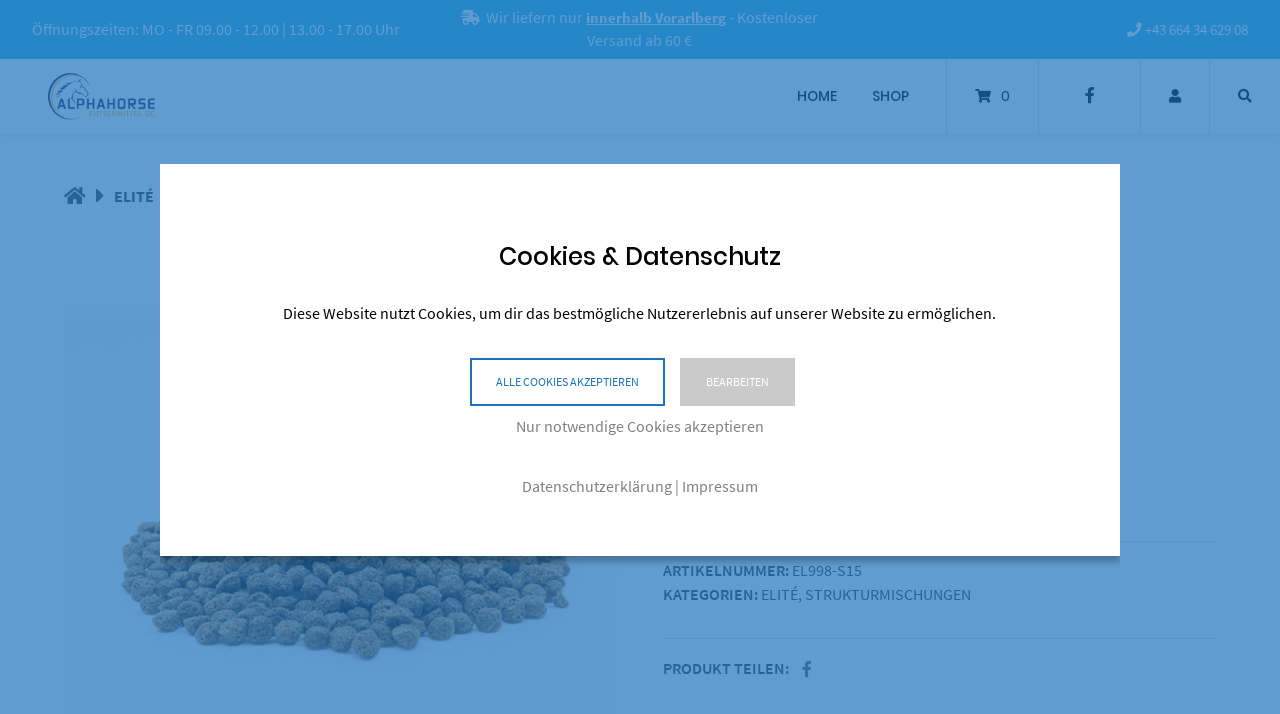

--- FILE ---
content_type: text/html; charset=UTF-8
request_url: https://www.alphahorse.at/produkt/elite-leinsaat-15kg/
body_size: 20476
content:
<!doctype html>
<html lang="de">
<head>
	<meta charset="UTF-8">
	<meta name="viewport" content="width=device-width, initial-scale=1">
	<link rel="profile" href="https://gmpg.org/xfn/11">

	<meta name='robots' content='index, follow, max-image-preview:large, max-snippet:-1, max-video-preview:-1' />

	<!-- This site is optimized with the Yoast SEO plugin v26.8 - https://yoast.com/product/yoast-seo-wordpress/ -->
	<title>Elité - Leinsaat 15kg - Alphahorse Futtermittel OG</title>
	<link rel="canonical" href="https://www.alphahorse.at/produkt/elite-leinsaat-15kg/" />
	<meta property="og:locale" content="de_DE" />
	<meta property="og:type" content="article" />
	<meta property="og:title" content="Elité - Leinsaat 15kg - Alphahorse Futtermittel OG" />
	<meta property="og:description" content="Diese extrudierte Leinsaat ist besonders gut verdaulich, der hohe Leinölgehalt verleiht den Pferden ein besonders glänzendes Fell." />
	<meta property="og:url" content="https://www.alphahorse.at/produkt/elite-leinsaat-15kg/" />
	<meta property="og:site_name" content="Alphahorse Futtermittel OG" />
	<meta property="article:modified_time" content="2025-09-27T02:41:34+00:00" />
	<meta property="og:image" content="https://www.alphahorse.at/wp-content/uploads/elite-leinsaat-15kg.jpg" />
	<meta property="og:image:width" content="600" />
	<meta property="og:image:height" content="600" />
	<meta property="og:image:type" content="image/jpeg" />
	<meta name="twitter:card" content="summary_large_image" />
	<meta name="twitter:label1" content="Geschätzte Lesezeit" />
	<meta name="twitter:data1" content="1 Minute" />
	<script type="application/ld+json" class="yoast-schema-graph">{"@context":"https://schema.org","@graph":[{"@type":"WebPage","@id":"https://www.alphahorse.at/produkt/elite-leinsaat-15kg/","url":"https://www.alphahorse.at/produkt/elite-leinsaat-15kg/","name":"Elité - Leinsaat 15kg - Alphahorse Futtermittel OG","isPartOf":{"@id":"https://www.alphahorse.at/#website"},"primaryImageOfPage":{"@id":"https://www.alphahorse.at/produkt/elite-leinsaat-15kg/#primaryimage"},"image":{"@id":"https://www.alphahorse.at/produkt/elite-leinsaat-15kg/#primaryimage"},"thumbnailUrl":"https://www.alphahorse.at/wp-content/uploads/elite-leinsaat-15kg.jpg","datePublished":"2023-08-10T11:29:43+00:00","dateModified":"2025-09-27T02:41:34+00:00","breadcrumb":{"@id":"https://www.alphahorse.at/produkt/elite-leinsaat-15kg/#breadcrumb"},"inLanguage":"de","potentialAction":[{"@type":"ReadAction","target":["https://www.alphahorse.at/produkt/elite-leinsaat-15kg/"]}]},{"@type":"ImageObject","inLanguage":"de","@id":"https://www.alphahorse.at/produkt/elite-leinsaat-15kg/#primaryimage","url":"https://www.alphahorse.at/wp-content/uploads/elite-leinsaat-15kg.jpg","contentUrl":"https://www.alphahorse.at/wp-content/uploads/elite-leinsaat-15kg.jpg","width":600,"height":600,"caption":"Elité - Leinsaat 15kg"},{"@type":"BreadcrumbList","@id":"https://www.alphahorse.at/produkt/elite-leinsaat-15kg/#breadcrumb","itemListElement":[{"@type":"ListItem","position":1,"name":"Home","item":"https://www.alphahorse.at/"},{"@type":"ListItem","position":2,"name":"Shop","item":"https://www.alphahorse.at/shop/"},{"@type":"ListItem","position":3,"name":"Elité &#8211; Leinsaat 15kg"}]},{"@type":"WebSite","@id":"https://www.alphahorse.at/#website","url":"https://www.alphahorse.at/","name":"Alphahorse Futtermittel OG","description":"","potentialAction":[{"@type":"SearchAction","target":{"@type":"EntryPoint","urlTemplate":"https://www.alphahorse.at/?s={search_term_string}"},"query-input":{"@type":"PropertyValueSpecification","valueRequired":true,"valueName":"search_term_string"}}],"inLanguage":"de"}]}</script>
	<!-- / Yoast SEO plugin. -->


<link rel="alternate" type="application/rss+xml" title="Alphahorse Futtermittel OG &raquo; Feed" href="https://www.alphahorse.at/feed/" />
<link rel="alternate" type="application/rss+xml" title="Alphahorse Futtermittel OG &raquo; Kommentar-Feed" href="https://www.alphahorse.at/comments/feed/" />
<link rel="alternate" title="oEmbed (JSON)" type="application/json+oembed" href="https://www.alphahorse.at/wp-json/oembed/1.0/embed?url=https%3A%2F%2Fwww.alphahorse.at%2Fprodukt%2Felite-leinsaat-15kg%2F" />
<link rel="alternate" title="oEmbed (XML)" type="text/xml+oembed" href="https://www.alphahorse.at/wp-json/oembed/1.0/embed?url=https%3A%2F%2Fwww.alphahorse.at%2Fprodukt%2Felite-leinsaat-15kg%2F&#038;format=xml" />
<style id='wp-img-auto-sizes-contain-inline-css' type='text/css'>
img:is([sizes=auto i],[sizes^="auto," i]){contain-intrinsic-size:3000px 1500px}
/*# sourceURL=wp-img-auto-sizes-contain-inline-css */
</style>
<link rel='stylesheet' id='german-market-blocks-integrations-css' href='https://www.alphahorse.at/wp-content/plugins/woocommerce-german-market/german-market-blocks/build/integrations.css?ver=3.54' type='text/css' media='all' />
<link rel='stylesheet' id='german-market-checkout-block-checkboxes-css' href='https://www.alphahorse.at/wp-content/plugins/woocommerce-german-market/german-market-blocks/build/blocks/checkout-checkboxes/style-index.css?ver=3.54' type='text/css' media='all' />
<link rel='stylesheet' id='german-market-product-charging-device-css' href='https://www.alphahorse.at/wp-content/plugins/woocommerce-german-market/german-market-blocks/build/blocks/product-charging-device/style-index.css?ver=3.54' type='text/css' media='all' />
<style id='wp-emoji-styles-inline-css' type='text/css'>

	img.wp-smiley, img.emoji {
		display: inline !important;
		border: none !important;
		box-shadow: none !important;
		height: 1em !important;
		width: 1em !important;
		margin: 0 0.07em !important;
		vertical-align: -0.1em !important;
		background: none !important;
		padding: 0 !important;
	}
/*# sourceURL=wp-emoji-styles-inline-css */
</style>
<style id='wp-block-library-inline-css' type='text/css'>
:root{--wp-block-synced-color:#7a00df;--wp-block-synced-color--rgb:122,0,223;--wp-bound-block-color:var(--wp-block-synced-color);--wp-editor-canvas-background:#ddd;--wp-admin-theme-color:#007cba;--wp-admin-theme-color--rgb:0,124,186;--wp-admin-theme-color-darker-10:#006ba1;--wp-admin-theme-color-darker-10--rgb:0,107,160.5;--wp-admin-theme-color-darker-20:#005a87;--wp-admin-theme-color-darker-20--rgb:0,90,135;--wp-admin-border-width-focus:2px}@media (min-resolution:192dpi){:root{--wp-admin-border-width-focus:1.5px}}.wp-element-button{cursor:pointer}:root .has-very-light-gray-background-color{background-color:#eee}:root .has-very-dark-gray-background-color{background-color:#313131}:root .has-very-light-gray-color{color:#eee}:root .has-very-dark-gray-color{color:#313131}:root .has-vivid-green-cyan-to-vivid-cyan-blue-gradient-background{background:linear-gradient(135deg,#00d084,#0693e3)}:root .has-purple-crush-gradient-background{background:linear-gradient(135deg,#34e2e4,#4721fb 50%,#ab1dfe)}:root .has-hazy-dawn-gradient-background{background:linear-gradient(135deg,#faaca8,#dad0ec)}:root .has-subdued-olive-gradient-background{background:linear-gradient(135deg,#fafae1,#67a671)}:root .has-atomic-cream-gradient-background{background:linear-gradient(135deg,#fdd79a,#004a59)}:root .has-nightshade-gradient-background{background:linear-gradient(135deg,#330968,#31cdcf)}:root .has-midnight-gradient-background{background:linear-gradient(135deg,#020381,#2874fc)}:root{--wp--preset--font-size--normal:16px;--wp--preset--font-size--huge:42px}.has-regular-font-size{font-size:1em}.has-larger-font-size{font-size:2.625em}.has-normal-font-size{font-size:var(--wp--preset--font-size--normal)}.has-huge-font-size{font-size:var(--wp--preset--font-size--huge)}.has-text-align-center{text-align:center}.has-text-align-left{text-align:left}.has-text-align-right{text-align:right}.has-fit-text{white-space:nowrap!important}#end-resizable-editor-section{display:none}.aligncenter{clear:both}.items-justified-left{justify-content:flex-start}.items-justified-center{justify-content:center}.items-justified-right{justify-content:flex-end}.items-justified-space-between{justify-content:space-between}.screen-reader-text{border:0;clip-path:inset(50%);height:1px;margin:-1px;overflow:hidden;padding:0;position:absolute;width:1px;word-wrap:normal!important}.screen-reader-text:focus{background-color:#ddd;clip-path:none;color:#444;display:block;font-size:1em;height:auto;left:5px;line-height:normal;padding:15px 23px 14px;text-decoration:none;top:5px;width:auto;z-index:100000}html :where(.has-border-color){border-style:solid}html :where([style*=border-top-color]){border-top-style:solid}html :where([style*=border-right-color]){border-right-style:solid}html :where([style*=border-bottom-color]){border-bottom-style:solid}html :where([style*=border-left-color]){border-left-style:solid}html :where([style*=border-width]){border-style:solid}html :where([style*=border-top-width]){border-top-style:solid}html :where([style*=border-right-width]){border-right-style:solid}html :where([style*=border-bottom-width]){border-bottom-style:solid}html :where([style*=border-left-width]){border-left-style:solid}html :where(img[class*=wp-image-]){height:auto;max-width:100%}:where(figure){margin:0 0 1em}html :where(.is-position-sticky){--wp-admin--admin-bar--position-offset:var(--wp-admin--admin-bar--height,0px)}@media screen and (max-width:600px){html :where(.is-position-sticky){--wp-admin--admin-bar--position-offset:0px}}

/*# sourceURL=wp-block-library-inline-css */
</style><link rel='stylesheet' id='wc-blocks-style-css' href='https://www.alphahorse.at/wp-content/plugins/woocommerce/assets/client/blocks/wc-blocks.css?ver=wc-10.4.3' type='text/css' media='all' />
<style id='global-styles-inline-css' type='text/css'>
:root{--wp--preset--aspect-ratio--square: 1;--wp--preset--aspect-ratio--4-3: 4/3;--wp--preset--aspect-ratio--3-4: 3/4;--wp--preset--aspect-ratio--3-2: 3/2;--wp--preset--aspect-ratio--2-3: 2/3;--wp--preset--aspect-ratio--16-9: 16/9;--wp--preset--aspect-ratio--9-16: 9/16;--wp--preset--color--black: #000000;--wp--preset--color--cyan-bluish-gray: #abb8c3;--wp--preset--color--white: #ffffff;--wp--preset--color--pale-pink: #f78da7;--wp--preset--color--vivid-red: #cf2e2e;--wp--preset--color--luminous-vivid-orange: #ff6900;--wp--preset--color--luminous-vivid-amber: #fcb900;--wp--preset--color--light-green-cyan: #7bdcb5;--wp--preset--color--vivid-green-cyan: #00d084;--wp--preset--color--pale-cyan-blue: #8ed1fc;--wp--preset--color--vivid-cyan-blue: #0693e3;--wp--preset--color--vivid-purple: #9b51e0;--wp--preset--gradient--vivid-cyan-blue-to-vivid-purple: linear-gradient(135deg,rgb(6,147,227) 0%,rgb(155,81,224) 100%);--wp--preset--gradient--light-green-cyan-to-vivid-green-cyan: linear-gradient(135deg,rgb(122,220,180) 0%,rgb(0,208,130) 100%);--wp--preset--gradient--luminous-vivid-amber-to-luminous-vivid-orange: linear-gradient(135deg,rgb(252,185,0) 0%,rgb(255,105,0) 100%);--wp--preset--gradient--luminous-vivid-orange-to-vivid-red: linear-gradient(135deg,rgb(255,105,0) 0%,rgb(207,46,46) 100%);--wp--preset--gradient--very-light-gray-to-cyan-bluish-gray: linear-gradient(135deg,rgb(238,238,238) 0%,rgb(169,184,195) 100%);--wp--preset--gradient--cool-to-warm-spectrum: linear-gradient(135deg,rgb(74,234,220) 0%,rgb(151,120,209) 20%,rgb(207,42,186) 40%,rgb(238,44,130) 60%,rgb(251,105,98) 80%,rgb(254,248,76) 100%);--wp--preset--gradient--blush-light-purple: linear-gradient(135deg,rgb(255,206,236) 0%,rgb(152,150,240) 100%);--wp--preset--gradient--blush-bordeaux: linear-gradient(135deg,rgb(254,205,165) 0%,rgb(254,45,45) 50%,rgb(107,0,62) 100%);--wp--preset--gradient--luminous-dusk: linear-gradient(135deg,rgb(255,203,112) 0%,rgb(199,81,192) 50%,rgb(65,88,208) 100%);--wp--preset--gradient--pale-ocean: linear-gradient(135deg,rgb(255,245,203) 0%,rgb(182,227,212) 50%,rgb(51,167,181) 100%);--wp--preset--gradient--electric-grass: linear-gradient(135deg,rgb(202,248,128) 0%,rgb(113,206,126) 100%);--wp--preset--gradient--midnight: linear-gradient(135deg,rgb(2,3,129) 0%,rgb(40,116,252) 100%);--wp--preset--font-size--small: 13px;--wp--preset--font-size--medium: 20px;--wp--preset--font-size--large: 36px;--wp--preset--font-size--x-large: 42px;--wp--preset--spacing--20: 0.44rem;--wp--preset--spacing--30: 0.67rem;--wp--preset--spacing--40: 1rem;--wp--preset--spacing--50: 1.5rem;--wp--preset--spacing--60: 2.25rem;--wp--preset--spacing--70: 3.38rem;--wp--preset--spacing--80: 5.06rem;--wp--preset--shadow--natural: 6px 6px 9px rgba(0, 0, 0, 0.2);--wp--preset--shadow--deep: 12px 12px 50px rgba(0, 0, 0, 0.4);--wp--preset--shadow--sharp: 6px 6px 0px rgba(0, 0, 0, 0.2);--wp--preset--shadow--outlined: 6px 6px 0px -3px rgb(255, 255, 255), 6px 6px rgb(0, 0, 0);--wp--preset--shadow--crisp: 6px 6px 0px rgb(0, 0, 0);}:where(.is-layout-flex){gap: 0.5em;}:where(.is-layout-grid){gap: 0.5em;}body .is-layout-flex{display: flex;}.is-layout-flex{flex-wrap: wrap;align-items: center;}.is-layout-flex > :is(*, div){margin: 0;}body .is-layout-grid{display: grid;}.is-layout-grid > :is(*, div){margin: 0;}:where(.wp-block-columns.is-layout-flex){gap: 2em;}:where(.wp-block-columns.is-layout-grid){gap: 2em;}:where(.wp-block-post-template.is-layout-flex){gap: 1.25em;}:where(.wp-block-post-template.is-layout-grid){gap: 1.25em;}.has-black-color{color: var(--wp--preset--color--black) !important;}.has-cyan-bluish-gray-color{color: var(--wp--preset--color--cyan-bluish-gray) !important;}.has-white-color{color: var(--wp--preset--color--white) !important;}.has-pale-pink-color{color: var(--wp--preset--color--pale-pink) !important;}.has-vivid-red-color{color: var(--wp--preset--color--vivid-red) !important;}.has-luminous-vivid-orange-color{color: var(--wp--preset--color--luminous-vivid-orange) !important;}.has-luminous-vivid-amber-color{color: var(--wp--preset--color--luminous-vivid-amber) !important;}.has-light-green-cyan-color{color: var(--wp--preset--color--light-green-cyan) !important;}.has-vivid-green-cyan-color{color: var(--wp--preset--color--vivid-green-cyan) !important;}.has-pale-cyan-blue-color{color: var(--wp--preset--color--pale-cyan-blue) !important;}.has-vivid-cyan-blue-color{color: var(--wp--preset--color--vivid-cyan-blue) !important;}.has-vivid-purple-color{color: var(--wp--preset--color--vivid-purple) !important;}.has-black-background-color{background-color: var(--wp--preset--color--black) !important;}.has-cyan-bluish-gray-background-color{background-color: var(--wp--preset--color--cyan-bluish-gray) !important;}.has-white-background-color{background-color: var(--wp--preset--color--white) !important;}.has-pale-pink-background-color{background-color: var(--wp--preset--color--pale-pink) !important;}.has-vivid-red-background-color{background-color: var(--wp--preset--color--vivid-red) !important;}.has-luminous-vivid-orange-background-color{background-color: var(--wp--preset--color--luminous-vivid-orange) !important;}.has-luminous-vivid-amber-background-color{background-color: var(--wp--preset--color--luminous-vivid-amber) !important;}.has-light-green-cyan-background-color{background-color: var(--wp--preset--color--light-green-cyan) !important;}.has-vivid-green-cyan-background-color{background-color: var(--wp--preset--color--vivid-green-cyan) !important;}.has-pale-cyan-blue-background-color{background-color: var(--wp--preset--color--pale-cyan-blue) !important;}.has-vivid-cyan-blue-background-color{background-color: var(--wp--preset--color--vivid-cyan-blue) !important;}.has-vivid-purple-background-color{background-color: var(--wp--preset--color--vivid-purple) !important;}.has-black-border-color{border-color: var(--wp--preset--color--black) !important;}.has-cyan-bluish-gray-border-color{border-color: var(--wp--preset--color--cyan-bluish-gray) !important;}.has-white-border-color{border-color: var(--wp--preset--color--white) !important;}.has-pale-pink-border-color{border-color: var(--wp--preset--color--pale-pink) !important;}.has-vivid-red-border-color{border-color: var(--wp--preset--color--vivid-red) !important;}.has-luminous-vivid-orange-border-color{border-color: var(--wp--preset--color--luminous-vivid-orange) !important;}.has-luminous-vivid-amber-border-color{border-color: var(--wp--preset--color--luminous-vivid-amber) !important;}.has-light-green-cyan-border-color{border-color: var(--wp--preset--color--light-green-cyan) !important;}.has-vivid-green-cyan-border-color{border-color: var(--wp--preset--color--vivid-green-cyan) !important;}.has-pale-cyan-blue-border-color{border-color: var(--wp--preset--color--pale-cyan-blue) !important;}.has-vivid-cyan-blue-border-color{border-color: var(--wp--preset--color--vivid-cyan-blue) !important;}.has-vivid-purple-border-color{border-color: var(--wp--preset--color--vivid-purple) !important;}.has-vivid-cyan-blue-to-vivid-purple-gradient-background{background: var(--wp--preset--gradient--vivid-cyan-blue-to-vivid-purple) !important;}.has-light-green-cyan-to-vivid-green-cyan-gradient-background{background: var(--wp--preset--gradient--light-green-cyan-to-vivid-green-cyan) !important;}.has-luminous-vivid-amber-to-luminous-vivid-orange-gradient-background{background: var(--wp--preset--gradient--luminous-vivid-amber-to-luminous-vivid-orange) !important;}.has-luminous-vivid-orange-to-vivid-red-gradient-background{background: var(--wp--preset--gradient--luminous-vivid-orange-to-vivid-red) !important;}.has-very-light-gray-to-cyan-bluish-gray-gradient-background{background: var(--wp--preset--gradient--very-light-gray-to-cyan-bluish-gray) !important;}.has-cool-to-warm-spectrum-gradient-background{background: var(--wp--preset--gradient--cool-to-warm-spectrum) !important;}.has-blush-light-purple-gradient-background{background: var(--wp--preset--gradient--blush-light-purple) !important;}.has-blush-bordeaux-gradient-background{background: var(--wp--preset--gradient--blush-bordeaux) !important;}.has-luminous-dusk-gradient-background{background: var(--wp--preset--gradient--luminous-dusk) !important;}.has-pale-ocean-gradient-background{background: var(--wp--preset--gradient--pale-ocean) !important;}.has-electric-grass-gradient-background{background: var(--wp--preset--gradient--electric-grass) !important;}.has-midnight-gradient-background{background: var(--wp--preset--gradient--midnight) !important;}.has-small-font-size{font-size: var(--wp--preset--font-size--small) !important;}.has-medium-font-size{font-size: var(--wp--preset--font-size--medium) !important;}.has-large-font-size{font-size: var(--wp--preset--font-size--large) !important;}.has-x-large-font-size{font-size: var(--wp--preset--font-size--x-large) !important;}
/*# sourceURL=global-styles-inline-css */
</style>

<style id='classic-theme-styles-inline-css' type='text/css'>
/*! This file is auto-generated */
.wp-block-button__link{color:#fff;background-color:#32373c;border-radius:9999px;box-shadow:none;text-decoration:none;padding:calc(.667em + 2px) calc(1.333em + 2px);font-size:1.125em}.wp-block-file__button{background:#32373c;color:#fff;text-decoration:none}
/*# sourceURL=/wp-includes/css/classic-themes.min.css */
</style>
<link rel='stylesheet' id='wp-components-css' href='https://www.alphahorse.at/wp-includes/css/dist/components/style.min.css?ver=6.9' type='text/css' media='all' />
<link rel='stylesheet' id='wp-preferences-css' href='https://www.alphahorse.at/wp-includes/css/dist/preferences/style.min.css?ver=6.9' type='text/css' media='all' />
<link rel='stylesheet' id='wp-block-editor-css' href='https://www.alphahorse.at/wp-includes/css/dist/block-editor/style.min.css?ver=6.9' type='text/css' media='all' />
<link rel='stylesheet' id='popup-maker-block-library-style-css' href='https://www.alphahorse.at/wp-content/plugins/popup-maker/dist/packages/block-library-style.css?ver=dbea705cfafe089d65f1' type='text/css' media='all' />
<link rel='stylesheet' id='lbwps-styles-photoswipe5-main-css' href='https://www.alphahorse.at/wp-content/plugins/lightbox-photoswipe/assets/ps5/styles/main.css?ver=5.8.2' type='text/css' media='all' />
<link rel='stylesheet' id='wpmenucart-icons-css' href='https://www.alphahorse.at/wp-content/plugins/woocommerce-menu-bar-cart/assets/css/wpmenucart-icons.min.css?ver=2.14.12' type='text/css' media='all' />
<style id='wpmenucart-icons-inline-css' type='text/css'>
@font-face{font-family:WPMenuCart;src:url(https://www.alphahorse.at/wp-content/plugins/woocommerce-menu-bar-cart/assets/fonts/WPMenuCart.eot);src:url(https://www.alphahorse.at/wp-content/plugins/woocommerce-menu-bar-cart/assets/fonts/WPMenuCart.eot?#iefix) format('embedded-opentype'),url(https://www.alphahorse.at/wp-content/plugins/woocommerce-menu-bar-cart/assets/fonts/WPMenuCart.woff2) format('woff2'),url(https://www.alphahorse.at/wp-content/plugins/woocommerce-menu-bar-cart/assets/fonts/WPMenuCart.woff) format('woff'),url(https://www.alphahorse.at/wp-content/plugins/woocommerce-menu-bar-cart/assets/fonts/WPMenuCart.ttf) format('truetype'),url(https://www.alphahorse.at/wp-content/plugins/woocommerce-menu-bar-cart/assets/fonts/WPMenuCart.svg#WPMenuCart) format('svg');font-weight:400;font-style:normal;font-display:swap}
/*# sourceURL=wpmenucart-icons-inline-css */
</style>
<link rel='stylesheet' id='wpmenucart-css' href='https://www.alphahorse.at/wp-content/plugins/woocommerce-menu-bar-cart/assets/css/wpmenucart-main.min.css?ver=2.14.12' type='text/css' media='all' />
<style id='wpmenucart-inline-css' type='text/css'>
.et-cart-info { display:none !important; } .site-header-cart { display:none !important; }
/*# sourceURL=wpmenucart-inline-css */
</style>
<link rel='stylesheet' id='photoswipe-css' href='https://www.alphahorse.at/wp-content/plugins/woocommerce/assets/css/photoswipe/photoswipe.min.css?ver=10.4.3' type='text/css' media='all' />
<link rel='stylesheet' id='photoswipe-default-skin-css' href='https://www.alphahorse.at/wp-content/plugins/woocommerce/assets/css/photoswipe/default-skin/default-skin.min.css?ver=10.4.3' type='text/css' media='all' />
<link rel='stylesheet' id='woocommerce-layout-css' href='https://www.alphahorse.at/wp-content/plugins/woocommerce/assets/css/woocommerce-layout.css?ver=10.4.3' type='text/css' media='all' />
<link rel='stylesheet' id='woocommerce-smallscreen-css' href='https://www.alphahorse.at/wp-content/plugins/woocommerce/assets/css/woocommerce-smallscreen.css?ver=10.4.3' type='text/css' media='only screen and (max-width: 768px)' />
<link rel='stylesheet' id='woocommerce-general-css' href='https://www.alphahorse.at/wp-content/plugins/woocommerce/assets/css/woocommerce.css?ver=10.4.3' type='text/css' media='all' />
<style id='woocommerce-inline-inline-css' type='text/css'>
.woocommerce form .form-row .required { visibility: visible; }
/*# sourceURL=woocommerce-inline-inline-css */
</style>
<link rel='stylesheet' id='atomion-style-css' href='https://www.alphahorse.at/wp-content/themes/wordpress-theme-atomion/assets/css/frontend/style.min.css?ver=1.3.13' type='text/css' media='all' />
<link rel='stylesheet' id='atomion-font-awesone-css' href='https://www.alphahorse.at/wp-content/themes/wordpress-theme-atomion/assets/css/font-awesome.min.css?ver=1.3.13' type='text/css' media='all' />
<link rel='stylesheet' id='flexible-shipping-free-shipping-css' href='https://www.alphahorse.at/wp-content/plugins/flexible-shipping/assets/dist/css/free-shipping.css?ver=6.5.4.2' type='text/css' media='all' />
<link rel='stylesheet' id='german-market-blocks-order-button-position-css' href='https://www.alphahorse.at/wp-content/plugins/woocommerce-german-market/german-market-blocks/additional-css/order-button-checkout-fields.css?ver=3.54' type='text/css' media='all' />
<link rel='stylesheet' id='woocommerce-de_frontend_styles-css' href='https://www.alphahorse.at/wp-content/plugins/woocommerce-german-market/css/frontend.min.css?ver=3.54' type='text/css' media='all' />
<link rel='stylesheet' id='wp-dynamic-css-atomion_dynamic_css-css' href='https://www.alphahorse.at/wp-admin/admin-ajax.php?action=wp_dynamic_css&#038;handle=atomion_dynamic_css&#038;ver=6.9' type='text/css' media='all' />
<style id='wp-dynamic-css-cc-center-style-inline-css' type='text/css'>
#cc-cookie-message  { position: fixed; display: flex; align-items: center; max-width: 1000px; width: calc(143.99px + (100% - 192px)/12*9); height: 100vh; z-index: 9999; top: 0; left: 0; right: 0; margin: 0 auto; overflow: auto; }  #cc-cookie-message .cc-cookie-column-1 { text-align: center; }  #cc-cookie-message #cc-cookie-description { margin: 2rem 0 2.1rem; }  .cc-cookie-wrapper { background: #ffffff; width: 100%; height: auto; max-height: 80vh; color: #000000; font-size: 16px; line-height: 25px; padding: 80px 80px 40px; overflow: auto; box-shadow: 0 6px 6px rgba(0, 0, 0, 0.25); }  .cc-cookie-row { max-width: 750px; margin: 0 auto; }  .cc-cookie-section { border-bottom: 1px solid; padding-bottom: 20px; margin-bottom: 20px; }  .cc-cookie-column-3 { text-align: center; }  .cc-cookie-buttons { padding-bottom: 20px; }  .cc-cookie-links { margin: 10px 0 15px 0; }  #cc-cookie-message .cc-cookie-links, #cc-cookie-message .cc-cookie-links a { font-size: 14px; }  @media screen and (max-width: 768px) { .cc-cookie-wrapper { padding: 10%; } }  @media screen and (max-width: 540px) { #cc-cookie-message { max-width: calc(100% - 25px); } }  @media screen and (max-width: 480px) { #cc-cookie-message { width: calc(143.99px + (100% - 130px)/12*9); } }
/*# sourceURL=wp-dynamic-css-cc-center-style-inline-css */
</style>
<style id='wp-dynamic-css-cc-dynamic-style-inline-css' type='text/css'>
#cc-cookie-overlay { display: block; height: 100%; width: 100%; position: fixed; background: rgba(30,115,190,0.7); z-index: 999; left: 0px; top: 0px; overflow-x: hidden; transition: all 0.5s ease 0s; }  #cc-cookie-message h4 { color: #000000; font-size: 24px; font-weight: 500; margin-bottom: 10px; margin-top: 0px; }  #cc-cookie-message ul { margin: 0; }  #cc-cookie-message li { width: 100% !important; display: block !important; }  #cc-cookie-message h5 { color: #000000; font-size: calc(24px - 50%); font-weight: 500; margin-bottom: 10px; margin-top: 0px; }  #cc-cookie-message p, #cc-cookie-message ul { color: #000000; font-size: 16px; line-height: 1.5em; margin: 1rem 0; padding-left: 0; }  #cc-cookie-message li { width: 49%; display: inline-block; }  #cc-cookie-message a, #cc-cookie-message button.cc-is-style-link{ border: none; color: #808080; text-decoration: none; font-size: 16px; padding-bottom: 2px; cursor: pointer; transition: all 0.3s ease-in; }  #cc-cookie-message button.cc-is-style-link { text-transform: none; background-color: initial; padding: initial; margin: initial; font-weight: initial; line-height: inherit; }  #cc-cookie-message button#cc-cookie-necessary:not(.cc-is-style-link) { color: #808080; background: #2FAC66; }  #cc-cookie-message button#cc-cookie-necessary:not(.cc-is-style-link):hover, #cc-cookie-message button#cc-cookie-necessary:not(.cc-is-style-link):focus { color: #2FAC66; background: #808080; border: 2px solid #2FAC66; }  #cc-cookie-message #cc-cookie-necessary { color: #808080; }  #cc-cookie-message .cc-cookie-links, #cc-cookie-message .cc-cookie-links a { color: #808080; text-decoration: none; font-size: 16px; padding-bottom: 2px; cursor: pointer; transition: all 0.3s ease-in; }  #cc-cookie-message a:hover, #cc-cookie-message .cc-cookie-links a:hover, #cc-cookie-message button.cc-is-style-link:hover, #cc-cookie-message a:focus, #cc-cookie-message .cc-cookie-links a:focus, #cc-cookie-message button.cc-is-style-link:focus { color: #808080; text-decoration: underline; transition: all 0.3s ease-in; }  #cc-cookie-message button.cc-is-style-link:hover, #cc-cookie-message button.cc-is-style-link:focus { border: none; }  #cc-cookie-message label { cursor: pointer; }  #cc-cookie-description { margin: 0; }  #cc-cookie-message button { border: 2px solid transparent; background: #1e73be; color: #ffffff; font-size: 12px; padding: 1rem 1.5rem; text-transform: uppercase; border-radius: 0; margin-right: 15px; margin-bottom: .5rem; cursor: pointer; transition: all 0.3s ease-in; }  #cc-cookie-message button:hover, #cc-cookie-message button:focus { border: 2px solid #1e73be; background: #ffffff; color: #1e73be; }  #cc-cookie-message button:last-child { margin-right: 0; }  #cc-cookie-message button:hover { transition: all 0.3s ease-in; }  button#cc-cookie-advanced { background: #cacaca; color: #ffffff; font-size: 12px; }  button#cc-cookie-advanced:hover, button#cc-cookie-advanced:focus { background: #ffffff; color: #cacaca; border: 2px solid #cacaca; transition: all 0.3s ease-in; }  #cc-cookie-message button:disabled { opacity: 0.3; }  button#cc-cookie-necessary.cc-is-style-link { display: block; margin-left: auto; margin-right: auto; }  #cc-cookie-types { padding-top: 20px; }  .is-advanced #cc-cookie-accept-selection { display: none !important; }  .is-advanced .cc-group-headline { font-weight: bold; }  .cc-cookie-section > p { margin-bottom: 0; }  #cc-cookie-message input[type="checkbox"] { float: none; margin-top: 0; margin-right: 5px; }  .cc-row.cc-row-accept .cc-value { align-content: center; display: flex; }  #cc-cookie-message .cc-status { display: inline-block; }  #cc-cookie-message .cc-status .cc-status-checked, #cc-cookie-message input.cc_cookie[type=checkbox]:checked + .cc-status .cc-status-unchecked { display: none; }  #cc-cookie-message input.cc_cookie[type=checkbox]:checked + .cc-status .cc-status-checked { display: inline-block; }  .cc-cookie-details .cc-row { display: flex; overflow-wrap: anywhere; }  .cc-cookie-details .cc-prop { flex: 0 0 40%; max-width: 40%; font-weight: bold; }  .cc-cookie-details .cc-value a { font-size: 100% !important; }  #cc-all-marketing-cookies, #cc-all-statistics-cookies, #cc-all-external-media-cookies { margin-right: 5px; }  .cc-cookie-detailed { display: none; margin-top: 15px; }  .cc-cookie-detailed li { padding-left: 1.5rem; }  .theme-wordpress-theme-atomion input.cc_checkbox { opacity: 0; display: inline-block; }  .theme-wordpress-theme-atomion #cc-cookie-message input[type="checkbox"].cc_checkbox { margin-right: 0; }  @media screen and (max-width: 480px) { .cc-cookie-details .cc-row { flex-direction: column; }      .cc-cookie-details .cc-prop { flex: 0 0 100%; max-width: 100%; }      #cc-cookie-message button { width: 100%; margin-right: 0; } }    p.cc_accept_box { background: #EFEFEF; padding: 3rem; display: flex; flex-wrap: wrap; flex-flow: column; align-items: center; }    @media print { #cc-cookie-message,      #cc-cookie-overlay { display: none !important; }  }
/*# sourceURL=wp-dynamic-css-cc-dynamic-style-inline-css */
</style>
<script type="text/template" id="tmpl-variation-template">
	<div class="woocommerce-variation-description">{{{ data.variation.variation_description }}}</div>
	<div class="woocommerce-variation-price">{{{ data.variation.price_html }}}</div>
	<div class="woocommerce-variation-availability">{{{ data.variation.availability_html }}}</div>
</script>
<script type="text/template" id="tmpl-unavailable-variation-template">
	<p role="alert">Dieses Produkt ist leider nicht verfügbar. Bitte wähle eine andere Kombination.</p>
</script>
<script type="text/javascript" src="https://www.alphahorse.at/wp-includes/js/jquery/jquery.min.js?ver=3.7.1" id="jquery-core-js"></script>
<script type="text/javascript" src="https://www.alphahorse.at/wp-includes/js/jquery/jquery-migrate.min.js?ver=3.4.1" id="jquery-migrate-js"></script>
<script type="text/javascript" src="https://www.alphahorse.at/wp-content/plugins/woocommerce/assets/js/jquery-blockui/jquery.blockUI.min.js?ver=2.7.0-wc.10.4.3" id="wc-jquery-blockui-js" defer="defer" data-wp-strategy="defer"></script>
<script type="text/javascript" id="wc-add-to-cart-js-extra">
/* <![CDATA[ */
var wc_add_to_cart_params = {"ajax_url":"/wp-admin/admin-ajax.php","wc_ajax_url":"/?wc-ajax=%%endpoint%%","i18n_view_cart":"Warenkorb anzeigen","cart_url":"https://www.alphahorse.at/warenkorb/","is_cart":"","cart_redirect_after_add":"no"};
//# sourceURL=wc-add-to-cart-js-extra
/* ]]> */
</script>
<script type="text/javascript" src="https://www.alphahorse.at/wp-content/plugins/woocommerce/assets/js/frontend/add-to-cart.min.js?ver=10.4.3" id="wc-add-to-cart-js" defer="defer" data-wp-strategy="defer"></script>
<script type="text/javascript" src="https://www.alphahorse.at/wp-content/plugins/woocommerce/assets/js/zoom/jquery.zoom.min.js?ver=1.7.21-wc.10.4.3" id="wc-zoom-js" defer="defer" data-wp-strategy="defer"></script>
<script type="text/javascript" src="https://www.alphahorse.at/wp-content/plugins/woocommerce/assets/js/flexslider/jquery.flexslider.min.js?ver=2.7.2-wc.10.4.3" id="wc-flexslider-js" defer="defer" data-wp-strategy="defer"></script>
<script type="text/javascript" src="https://www.alphahorse.at/wp-content/plugins/woocommerce/assets/js/photoswipe/photoswipe.min.js?ver=4.1.1-wc.10.4.3" id="wc-photoswipe-js" defer="defer" data-wp-strategy="defer"></script>
<script type="text/javascript" src="https://www.alphahorse.at/wp-content/plugins/woocommerce/assets/js/photoswipe/photoswipe-ui-default.min.js?ver=4.1.1-wc.10.4.3" id="wc-photoswipe-ui-default-js" defer="defer" data-wp-strategy="defer"></script>
<script type="text/javascript" id="wc-single-product-js-extra">
/* <![CDATA[ */
var wc_single_product_params = {"i18n_required_rating_text":"Bitte w\u00e4hle eine Bewertung","i18n_rating_options":["1 von 5\u00a0Sternen","2 von 5\u00a0Sternen","3 von 5\u00a0Sternen","4 von 5\u00a0Sternen","5 von 5\u00a0Sternen"],"i18n_product_gallery_trigger_text":"Bildergalerie im Vollbildmodus anzeigen","review_rating_required":"yes","flexslider":{"rtl":false,"animation":"slide","smoothHeight":true,"directionNav":false,"controlNav":"thumbnails","slideshow":false,"animationSpeed":500,"animationLoop":false,"allowOneSlide":false},"zoom_enabled":"1","zoom_options":[],"photoswipe_enabled":"1","photoswipe_options":{"shareEl":false,"closeOnScroll":false,"history":false,"hideAnimationDuration":0,"showAnimationDuration":0},"flexslider_enabled":"1"};
//# sourceURL=wc-single-product-js-extra
/* ]]> */
</script>
<script type="text/javascript" src="https://www.alphahorse.at/wp-content/plugins/woocommerce/assets/js/frontend/single-product.min.js?ver=10.4.3" id="wc-single-product-js" defer="defer" data-wp-strategy="defer"></script>
<script type="text/javascript" src="https://www.alphahorse.at/wp-content/plugins/woocommerce/assets/js/js-cookie/js.cookie.min.js?ver=2.1.4-wc.10.4.3" id="wc-js-cookie-js" defer="defer" data-wp-strategy="defer"></script>
<script type="text/javascript" id="woocommerce-js-extra">
/* <![CDATA[ */
var woocommerce_params = {"ajax_url":"/wp-admin/admin-ajax.php","wc_ajax_url":"/?wc-ajax=%%endpoint%%","i18n_password_show":"Passwort anzeigen","i18n_password_hide":"Passwort ausblenden"};
//# sourceURL=woocommerce-js-extra
/* ]]> */
</script>
<script type="text/javascript" src="https://www.alphahorse.at/wp-content/plugins/woocommerce/assets/js/frontend/woocommerce.min.js?ver=10.4.3" id="woocommerce-js" defer="defer" data-wp-strategy="defer"></script>
<script type="text/javascript" id="wc-cart-fragments-js-extra">
/* <![CDATA[ */
var wc_cart_fragments_params = {"ajax_url":"/wp-admin/admin-ajax.php","wc_ajax_url":"/?wc-ajax=%%endpoint%%","cart_hash_key":"wc_cart_hash_ca47b9baf5c89977b19129618a9669e0","fragment_name":"wc_fragments_ca47b9baf5c89977b19129618a9669e0","request_timeout":"5000"};
//# sourceURL=wc-cart-fragments-js-extra
/* ]]> */
</script>
<script type="text/javascript" src="https://www.alphahorse.at/wp-content/plugins/woocommerce/assets/js/frontend/cart-fragments.min.js?ver=10.4.3" id="wc-cart-fragments-js" defer="defer" data-wp-strategy="defer"></script>
<script type="text/javascript" src="https://www.alphahorse.at/wp-includes/js/underscore.min.js?ver=1.13.7" id="underscore-js"></script>
<script type="text/javascript" id="wp-util-js-extra">
/* <![CDATA[ */
var _wpUtilSettings = {"ajax":{"url":"/wp-admin/admin-ajax.php"}};
//# sourceURL=wp-util-js-extra
/* ]]> */
</script>
<script type="text/javascript" src="https://www.alphahorse.at/wp-includes/js/wp-util.min.js?ver=6.9" id="wp-util-js"></script>
<script type="text/javascript" id="wc-add-to-cart-variation-js-extra">
/* <![CDATA[ */
var wc_add_to_cart_variation_params = {"wc_ajax_url":"/?wc-ajax=%%endpoint%%","i18n_no_matching_variations_text":"Es entsprechen leider keine Produkte deiner Auswahl. Bitte w\u00e4hle eine andere Kombination.","i18n_make_a_selection_text":"Bitte w\u00e4hle die Produktoptionen, bevor du den Artikel in den Warenkorb legst.","i18n_unavailable_text":"Dieses Produkt ist leider nicht verf\u00fcgbar. Bitte w\u00e4hle eine andere Kombination.","i18n_reset_alert_text":"Deine Auswahl wurde zur\u00fcckgesetzt. Bitte w\u00e4hle Produktoptionen aus, bevor du den Artikel in den Warenkorb legst."};
//# sourceURL=wc-add-to-cart-variation-js-extra
/* ]]> */
</script>
<script type="text/javascript" src="https://www.alphahorse.at/wp-content/plugins/woocommerce/assets/js/frontend/add-to-cart-variation.min.js?ver=10.4.3" id="wc-add-to-cart-variation-js" defer="defer" data-wp-strategy="defer"></script>
<script type="text/javascript" id="cc-ihavecookies-js-js-extra">
/* <![CDATA[ */
var cc_cookie = {"cookie_name":"cookie-cracker_4","cookie_set":"","cookie_version":"4","headline":"Cookies & Datenschutz","description_text":"Diese Website nutzt Cookies, um dir das bestm\u00f6gliche Nutzererlebnis auf unserer Website zu erm\u00f6glichen.","layout":"center","expiration_time":"30","privacy_page":"https://www.alphahorse.at/datenschutz/","privacy_page_label":"Datenschutzerkl\u00e4rung","imprint_page":"https://www.alphahorse.at/impressum/","imprint_page_label":"Impressum","accept_button_order":"1","accept_button_text":"Alle Cookies akzeptieren","accept_selection_order":"4","accept_selection":"Auswahl akzeptieren","customize_button_order":"2","customize_button_text":"Bearbeiten","necessary_button_order":"3","necessary_button_type":"type-link","necessary_button_text":"Nur notwendige Cookies akzeptieren","cookie_type_title":"W\u00e4hle die Cookies, die du akzeptieren m\u00f6chtest","necessary":"","necessary_desc":"","checkedLabel":"An","uncheckedLabel":"Aus","embed_on":"1","tracking_codes":"","more_information":"Mehr Informationen","less_information":"Weniger Informationen","groups":{"internal_type":"custom","initial_checked":"off","necessary":"on","0":{"id":"technischnotwendig","description":"Diese Cookies sind technisch notwendig und f\u00fcr die Nutzung der Website erforderlich.","initial_checked":1,"necessary":1,"internal_type":"system","headline":"Technisch notwendig"},"1":{"id":"statistiken","description":"Statistik-Cookies sammeln anonymisierte Informationen. Diese Informationen helfen uns zu verstehen, wie Besucher unsere Website nutzen.","initial_checked":0,"necessary":0,"headline":"Statistiken"},"2":{"id":"marketing","description":"Marketing-Cookies werden f\u00fcr Marketingma\u00dfnahmen verwendet, z.B. um personalisierte Werbeinhalte bereitzustellen.","initial_checked":0,"necessary":0,"headline":"Marketing"},"3":{"id":"externemedien","description":"Diese Cookies werden von externen Anbietern gesetzt, um deren Dienste, wie z.B. das Einbetten von Inhalten fremder Websites, zu nutzen.","initial_checked":0,"necessary":0,"headline":"Externe Medien"}},"cookieLabelName":"Name","cookieLabelProvider":"Provider","cookieLabelUsage":"Nutzung","cookieLabelCookies":"Cookies","cookieLabelAccept":"Akzeptieren","cookieLabelPrivacyLink":"Datenschutzerkl\u00e4rung","cookieLabelLifetime":"Laufzeit","ajaxUrl":"https://www.alphahorse.at/wp-admin/admin-ajax.php","assetsUrl":"https://www.alphahorse.at/wp-content/plugins/cookie-cracker/assets","is_preview":"","nonce_field":"4625c6ffee","cc_groups":[{"id":"technischnotwendig","description":"Diese Cookies sind technisch notwendig und f\u00fcr die Nutzung der Website erforderlich.","initial_checked":1,"necessary":1,"internal_type":"system","headline":"Technisch notwendig","index":"technischnotwendig","scriptCount":3},{"id":"statistiken","description":"Statistik-Cookies sammeln anonymisierte Informationen. Diese Informationen helfen uns zu verstehen, wie Besucher unsere Website nutzen.","initial_checked":0,"necessary":0,"headline":"Statistiken","index":"statistiken","scriptCount":0},{"id":"marketing","description":"Marketing-Cookies werden f\u00fcr Marketingma\u00dfnahmen verwendet, z.B. um personalisierte Werbeinhalte bereitzustellen.","initial_checked":0,"necessary":0,"headline":"Marketing","index":"marketing","scriptCount":0},{"id":"externemedien","description":"Diese Cookies werden von externen Anbietern gesetzt, um deren Dienste, wie z.B. das Einbetten von Inhalten fremder Websites, zu nutzen.","initial_checked":0,"necessary":0,"headline":"Externe Medien","index":"externemedien","scriptCount":0}],"cc_scripts":{"technischnotwendig":[{"id":"cookie-cracker","internal_type":"system","label":"Cookie Cracker","cookie_group":"technischnotwendig","provider":"Eigent\u00fcmer dieser Website","cookies":"cookie-cracker_4, cookie-cracker_4_prefs","lifetime":"30 Tage","privacy_link":"https://www.alphahorse.at/datenschutz/","description":"Speichert die Einstellungen Ihrer Cookie-Auswahl.","tcf_type":"","optout_code":"","optin_code":""},{"id":"woocommerce","internal_type":"custom","label":"WooCommerce","cookie_group":"technischnotwendig","provider":"Eigent\u00fcmer dieser Website","cookies":"woocommerce_cart_hash, woocommerce_items_in_cart, wp_woocommerce_session_, woocommerce_recently_viewed, store_notice[notice id]","lifetime":"Sitzung 2 Tage","privacy_link":"https://www.alphahorse.at/datenschutz/","description":"Die Cookies werden ben\u00f6tigt, um festzustellen, ob sich der Inhalt des Warenkorbs, oder andere Daten \u00e4ndern. Enth\u00e4lt einen eindeutigen Code f\u00fcr jeden Kunden, so dass Warenkorbdaten aus der Datenbank dem korrekten Kunden zugeordnet werden k\u00f6nnen. Erm\u00f6glicht es den Kunden, die Shop-Benachrichtigungen auszublenden.","tcf_type":"","optout_code":"","optin_code":""},{"id":"wordPress-user-login","internal_type":"custom","label":"WordPress Login","cookie_group":"technischnotwendig","provider":"Eigent\u00fcmer dieser Website","cookies":"wordpress_*, wordpress_logged_in_*, wp-settings-*-*, wordpress_test_cookie","lifetime":"Sitzung","privacy_link":"https://www.alphahorse.at/datenschutz/","description":"Die Cookies speichern die Anmeldedaten eines angemeldeten Benutzers als Hash, Anmeldestatus und Benutzer-ID sowie benutzerbezogene Einstellungen f\u00fcr das WordPress Backend.","tcf_type":"","optout_code":"","optin_code":""}]},"is_imprint":"","same_site":"Lax"};
//# sourceURL=cc-ihavecookies-js-js-extra
/* ]]> */
</script>
<script type="text/javascript" src="https://www.alphahorse.at/wp-content/plugins/cookie-cracker/assets/cc-ihavecookies.min.js?ver=1.1" id="cc-ihavecookies-js-js"></script>
<script type="text/javascript" id="cc-cookie-js-js-extra">
/* <![CDATA[ */
var cc_cookie = {"cookie_name":"cookie-cracker_4","cookie_set":"","cookie_version":"4","headline":"Cookies & Datenschutz","description_text":"Diese Website nutzt Cookies, um dir das bestm\u00f6gliche Nutzererlebnis auf unserer Website zu erm\u00f6glichen.","layout":"center","expiration_time":"30","privacy_page":"https://www.alphahorse.at/datenschutz/","privacy_page_label":"Datenschutzerkl\u00e4rung","imprint_page":"https://www.alphahorse.at/impressum/","imprint_page_label":"Impressum","accept_button_order":"1","accept_button_text":"Alle Cookies akzeptieren","accept_selection_order":"4","accept_selection":"Auswahl akzeptieren","customize_button_order":"2","customize_button_text":"Bearbeiten","necessary_button_order":"3","necessary_button_type":"type-link","necessary_button_text":"Nur notwendige Cookies akzeptieren","cookie_type_title":"W\u00e4hle die Cookies, die du akzeptieren m\u00f6chtest","necessary":"","necessary_desc":"","checkedLabel":"An","uncheckedLabel":"Aus","embed_on":"1","tracking_codes":"","more_information":"Mehr Informationen","less_information":"Weniger Informationen","groups":{"internal_type":"custom","initial_checked":"off","necessary":"on","0":{"id":"technischnotwendig","description":"Diese Cookies sind technisch notwendig und f\u00fcr die Nutzung der Website erforderlich.","initial_checked":1,"necessary":1,"internal_type":"system","headline":"Technisch notwendig"},"1":{"id":"statistiken","description":"Statistik-Cookies sammeln anonymisierte Informationen. Diese Informationen helfen uns zu verstehen, wie Besucher unsere Website nutzen.","initial_checked":0,"necessary":0,"headline":"Statistiken"},"2":{"id":"marketing","description":"Marketing-Cookies werden f\u00fcr Marketingma\u00dfnahmen verwendet, z.B. um personalisierte Werbeinhalte bereitzustellen.","initial_checked":0,"necessary":0,"headline":"Marketing"},"3":{"id":"externemedien","description":"Diese Cookies werden von externen Anbietern gesetzt, um deren Dienste, wie z.B. das Einbetten von Inhalten fremder Websites, zu nutzen.","initial_checked":0,"necessary":0,"headline":"Externe Medien"}},"cookieLabelName":"Name","cookieLabelProvider":"Provider","cookieLabelUsage":"Nutzung","cookieLabelCookies":"Cookies","cookieLabelAccept":"Akzeptieren","cookieLabelPrivacyLink":"Datenschutzerkl\u00e4rung","cookieLabelLifetime":"Laufzeit","ajaxUrl":"https://www.alphahorse.at/wp-admin/admin-ajax.php","assetsUrl":"https://www.alphahorse.at/wp-content/plugins/cookie-cracker/assets","is_preview":"","nonce_field":"4625c6ffee","cc_groups":[{"id":"technischnotwendig","description":"Diese Cookies sind technisch notwendig und f\u00fcr die Nutzung der Website erforderlich.","initial_checked":1,"necessary":1,"internal_type":"system","headline":"Technisch notwendig","index":"technischnotwendig","scriptCount":3},{"id":"statistiken","description":"Statistik-Cookies sammeln anonymisierte Informationen. Diese Informationen helfen uns zu verstehen, wie Besucher unsere Website nutzen.","initial_checked":0,"necessary":0,"headline":"Statistiken","index":"statistiken","scriptCount":0},{"id":"marketing","description":"Marketing-Cookies werden f\u00fcr Marketingma\u00dfnahmen verwendet, z.B. um personalisierte Werbeinhalte bereitzustellen.","initial_checked":0,"necessary":0,"headline":"Marketing","index":"marketing","scriptCount":0},{"id":"externemedien","description":"Diese Cookies werden von externen Anbietern gesetzt, um deren Dienste, wie z.B. das Einbetten von Inhalten fremder Websites, zu nutzen.","initial_checked":0,"necessary":0,"headline":"Externe Medien","index":"externemedien","scriptCount":0}],"cc_scripts":{"technischnotwendig":[{"id":"cookie-cracker","internal_type":"system","label":"Cookie Cracker","cookie_group":"technischnotwendig","provider":"Eigent\u00fcmer dieser Website","cookies":"cookie-cracker_4, cookie-cracker_4_prefs","lifetime":"30 Tage","privacy_link":"https://www.alphahorse.at/datenschutz/","description":"Speichert die Einstellungen Ihrer Cookie-Auswahl.","tcf_type":"","optout_code":"","optin_code":""},{"id":"woocommerce","internal_type":"custom","label":"WooCommerce","cookie_group":"technischnotwendig","provider":"Eigent\u00fcmer dieser Website","cookies":"woocommerce_cart_hash, woocommerce_items_in_cart, wp_woocommerce_session_, woocommerce_recently_viewed, store_notice[notice id]","lifetime":"Sitzung 2 Tage","privacy_link":"https://www.alphahorse.at/datenschutz/","description":"Die Cookies werden ben\u00f6tigt, um festzustellen, ob sich der Inhalt des Warenkorbs, oder andere Daten \u00e4ndern. Enth\u00e4lt einen eindeutigen Code f\u00fcr jeden Kunden, so dass Warenkorbdaten aus der Datenbank dem korrekten Kunden zugeordnet werden k\u00f6nnen. Erm\u00f6glicht es den Kunden, die Shop-Benachrichtigungen auszublenden.","tcf_type":"","optout_code":"","optin_code":""},{"id":"wordPress-user-login","internal_type":"custom","label":"WordPress Login","cookie_group":"technischnotwendig","provider":"Eigent\u00fcmer dieser Website","cookies":"wordpress_*, wordpress_logged_in_*, wp-settings-*-*, wordpress_test_cookie","lifetime":"Sitzung","privacy_link":"https://www.alphahorse.at/datenschutz/","description":"Die Cookies speichern die Anmeldedaten eines angemeldeten Benutzers als Hash, Anmeldestatus und Benutzer-ID sowie benutzerbezogene Einstellungen f\u00fcr das WordPress Backend.","tcf_type":"","optout_code":"","optin_code":""}]},"is_imprint":"","same_site":"Lax"};
//# sourceURL=cc-cookie-js-js-extra
/* ]]> */
</script>
<script type="text/javascript" src="https://www.alphahorse.at/wp-content/plugins/cookie-cracker/assets/cc-cookies.min.js?ver=1.1" id="cc-cookie-js-js"></script>
<script type="text/javascript" id="woocommerce_de_frontend-js-extra">
/* <![CDATA[ */
var sepa_ajax_object = {"ajax_url":"https://www.alphahorse.at/wp-admin/admin-ajax.php","nonce":"1fca1192d3"};
var woocommerce_remove_updated_totals = {"val":"0"};
var woocommerce_payment_update = {"val":"1"};
var german_market_price_variable_products = {"val":"gm_sepcial"};
var german_market_price_variable_theme_extra_element = {"val":"none"};
var german_market_legal_info_product_reviews = {"element":".woocommerce-Reviews .commentlist","activated":"off"};
var ship_different_address = {"message":"\u003Cp class=\"woocommerce-notice woocommerce-notice--info woocommerce-info\" id=\"german-market-puchase-on-account-message\"\u003E\"Lieferung an eine andere Adresse senden\" ist f\u00fcr die gew\u00e4hlte Zahlungsart \"Kauf auf Rechnung\" nicht verf\u00fcgbar und wurde deaktiviert!\u003C/p\u003E","before_element":".woocommerce-checkout-payment"};
//# sourceURL=woocommerce_de_frontend-js-extra
/* ]]> */
</script>
<script type="text/javascript" src="https://www.alphahorse.at/wp-content/plugins/woocommerce-german-market/js/WooCommerce-German-Market-Frontend.min.js?ver=3.54" id="woocommerce_de_frontend-js"></script>
<link rel="https://api.w.org/" href="https://www.alphahorse.at/wp-json/" /><link rel="alternate" title="JSON" type="application/json" href="https://www.alphahorse.at/wp-json/wp/v2/product/6593" /><link rel="EditURI" type="application/rsd+xml" title="RSD" href="https://www.alphahorse.at/xmlrpc.php?rsd" />
<meta name="generator" content="WordPress 6.9" />
<meta name="generator" content="WooCommerce 10.4.3" />
<link rel='shortlink' href='https://www.alphahorse.at/?p=6593' />
 
	<link rel="shortcut icon" href="https://www.alphahorse.at/wp-content/uploads/icons-alphahorse.png"/>
 	<noscript><style>.woocommerce-product-gallery{ opacity: 1 !important; }</style></noscript>
	<style id="sccss">.tooltip {
    display:inline-block;
    position:relative;
    text-align:left;
}

.tooltip h3 {margin:12px 0;}

.tooltip .left {
	width:600px;
  top:50%;
	right:100%;
	margin-right:20px;
	transform:translate(0, -50%);
	padding:20px;
	color:#333;
	background-color:#8ed1fc;
	font-weight:normal;
	font-size:14px;
	border-radius:8px;
	position:absolute;
	z-index:99999999;
	box-sizing:border-box;
	display:none;
	border:1px solid #DCA;
}

.tooltip:hover .left {
	display:block;
}

@media only screen and (max-device-width: 480px) {
	.tooltip .left {
		width: 340px;
		margin: 20px;
		position: absolute;
		top: -90%;
		left: -60%;
		-ms-transform: translate(-50%, -50%);
		transform: translate(-50%, -50%);
	}	
}


#atomion-summary-wrapper .woocommerce-variation-description ul li, .woocommerce table.shop_table .product-name ul li {
    position: relative;
    padding-left: 1.5em;
}

#atomion-summary-wrapper .woocommerce-variation-description ul li:before, .woocommerce table.shop_table .product-name ul li:before {
    content: "\f105";
    font-size: 18px;
    font-weight: 900;
    font-family: Font Awesome\ 5 Free;
    -moz-osx-font-smoothing: grayscale;
    -webkit-font-smoothing: antialiased;
    display: inline-block;
    font-style: normal;
    font-variant: normal;
    text-rendering: auto;
    position: relative;
    top: 2px;
    line-height: 1.3;
    position: absolute;
    top: 0;
    left: 0;
}

.ah-div {float: left; padding-right: 50px;}
.ah-div-last {float: left; clear: none; }

.ah-table {width: auto;}
.ah-table tr:nth-child(even){background-color: #f2f2f2;}
.ah-table tr:hover {background-color: #ddd;}
.ah-table td {border: 1px solid #ddd; padding: 8px;}</style><link rel='stylesheet' id='dashicons-css' href='https://www.alphahorse.at/wp-includes/css/dashicons.min.css?ver=6.9' type='text/css' media='all' />
<link rel='stylesheet' id='wordfence-ls-login-css' href='https://www.alphahorse.at/wp-content/plugins/wordfence/modules/login-security/css/login.1766263234.css?ver=1.1.15' type='text/css' media='all' />
</head>

<body class="wp-singular product-template-default single single-product postid-6593 wp-theme-wordpress-theme-atomion theme-wordpress-theme-atomion woocommerce woocommerce-page woocommerce-no-js has-post-thumbnail gm-active">
			
				<div class="atomion-spinner style-3">
				<div class="spinner">
					<div class="circle">
						<div class="inner"></div>
					</div>
					<div class="circle">
						<div class="inner"></div>
					</div>
					<div class="circle">
						<div class="inner"></div>
					</div>
					<div class="circle">
						<div class="inner"></div>
					</div>
					<div class="circle">
						<div class="inner"></div>
					</div>
				</div>
			</div>
				
	
	<div id="page" class="site">
		<a class="skip-link screen-reader-text" href="#content">Springe zum Inhalt</a>

		<header id="header" class="header">
			
<div id="top-bar" class="full-width">
	<div class="inner">

					<div class="top-bar-content html col-1-3 tab-4-4 cell-1 left">Öffnungszeiten: MO - FR 09.00 - 12.00 | 13.00 - 17.00 Uhr</div>
						<div class="top-bar-content html col-1-3 tab-4-4 cell-2 center"><i class="fas fa-shipping-fast"></i> &nbspWir liefern nur <u><strong>innerhalb Vorarlberg</strong></u> - Kostenloser Versand ab 60 €</div>
						<div class="top-bar-content html col-1-3 tab-4-4 cell-3 right"><a title="+43 664 34 629 08" href="tel:+436643462908"><i class="fas fa-phone"></i>&nbsp+43 664 34 629 08</a></div>
			
	</div>
</div>

<div id="masthead" class="header-main full-width default nav-spacing-medium nav-hover-1 sticky has-shadow" 
															 >
	
		<div id="desktop-navigation" class="header-inner flex" role="navigation">

			<div class="logo-item header-element">
		<a title="Alphahorse Futtermittel OG" href="https://www.alphahorse.at/" rel="home" aria-label="Startseite"><img width="400" height="135" src="https://www.alphahorse.at/wp-content/uploads/logo-alphahorse-futtermittel-og.png" class="attachment-full size-full" alt="Alphahorse Futtermittel OG" decoding="async" fetchpriority="high" srcset="https://www.alphahorse.at/wp-content/uploads/logo-alphahorse-futtermittel-og.png 400w, https://www.alphahorse.at/wp-content/uploads/logo-alphahorse-futtermittel-og-300x101.png 300w" sizes="(max-width: 400px) 100vw, 400px" /><img width="400" height="135" src="https://www.alphahorse.at/wp-content/uploads/logo-alphahorse-futtermittel-og.png" class="sticky-logo" alt="Alphahorse Futtermittel OG" decoding="async" srcset="https://www.alphahorse.at/wp-content/uploads/logo-alphahorse-futtermittel-og.png 400w, https://www.alphahorse.at/wp-content/uploads/logo-alphahorse-futtermittel-og-300x101.png 300w" sizes="(max-width: 400px) 100vw, 400px" /></a>	</div>
	
			<div class="main-nav-item flex-right header-element">
			  <nav id="site-navigation" class="main-navigation">
	
		  <div class="default-wrapper">
		  
			<div class="menu-main-menu-container"><ul id="primary-menu" class="atomion-mega-menu-wrapper menu "><li id="menu-item-95" class="menu-item menu-item-type-post_type menu-item-object-page menu-item-home menu-item-95 has-0-children"><a href="https://www.alphahorse.at/" class="menu-image-title-below" data-hover="Home">Home</a></li><li id="menu-item-2507" class="menu-item menu-item-type-custom menu-item-object-custom menu-item-has-children menu-item-2507 has-14-children"><a title="Alphahorse &#8211; Shop" href="/shop/" class="menu-image-title-below" data-hover="Shop">Shop</a>
<button class='toggle'><i class='fas fa-plus'></i></button><div class='atomion-mega-menu sub-menu-wrap menu-level-0'><ul class='sub-menu'>
	<li id="menu-item-3077" class="menu-item menu-item-type-taxonomy menu-item-object-product_cat menu-item-3077"><a href="https://www.alphahorse.at/hersteller/agrobs/" class="menu-image-title-below"><span class="menu-image-title">Agrobs</span></a></li>	<li id="menu-item-7841" class="menu-item menu-item-type-taxonomy menu-item-object-product_cat menu-item-7841"><a href="https://www.alphahorse.at/hersteller/all-win-horse/" class="menu-image-title-below"><span class="menu-image-title">ALL-WIN Horse</span></a></li>	<li id="menu-item-5874" class="menu-item menu-item-type-taxonomy menu-item-object-product_cat current-product-ancestor current-menu-parent current-product-parent menu-item-5874"><a href="https://www.alphahorse.at/hersteller/elite/" class="menu-image-title-below"><span class="menu-image-title">Elité</span></a></li>	<li id="menu-item-3075" class="menu-item menu-item-type-taxonomy menu-item-object-product_cat menu-item-3075"><a href="https://www.alphahorse.at/hersteller/ewalia/" class="menu-image-title-below"><span class="menu-image-title">Ewalia</span></a></li>	<li id="menu-item-6614" class="menu-item menu-item-type-taxonomy menu-item-object-product_cat menu-item-6614"><a href="https://www.alphahorse.at/hersteller/fixkraft/" class="menu-image-title-below"><span class="menu-image-title">Fixkraft</span></a></li>	<li id="menu-item-6598" class="menu-item menu-item-type-taxonomy menu-item-object-product_cat menu-item-6598"><a href="https://www.alphahorse.at/hersteller/hartog/" class="menu-image-title-below"><span class="menu-image-title">Hartog</span></a></li>	<li id="menu-item-3079" class="menu-item menu-item-type-taxonomy menu-item-object-product_cat menu-item-3079"><a href="https://www.alphahorse.at/hersteller/marstall/" class="menu-image-title-below"><span class="menu-image-title">Marstall</span></a></li>	<li id="menu-item-3078" class="menu-item menu-item-type-taxonomy menu-item-object-product_cat menu-item-3078"><a href="https://www.alphahorse.at/hersteller/pavo/" class="menu-image-title-below"><span class="menu-image-title">Pavo</span></a></li>	<li id="menu-item-7881" class="menu-item menu-item-type-taxonomy menu-item-object-product_cat menu-item-7881"><a title="Relax-BioCare &#8211; Powered by St. Hippolyt" href="https://www.alphahorse.at/hersteller/relax-biocare/" class="menu-image-title-below"><span class="menu-image-title">Relax-BioCare</span></a></li>	<li id="menu-item-6606" class="menu-item menu-item-type-taxonomy menu-item-object-product_cat menu-item-6606"><a href="https://www.alphahorse.at/hersteller/riceup/" class="menu-image-title-below"><span class="menu-image-title">RiceUp</span></a></li>	<li id="menu-item-3087" class="menu-item menu-item-type-taxonomy menu-item-object-product_cat menu-item-3087"><a href="https://www.alphahorse.at/hersteller/salvana/" class="menu-image-title-below"><span class="menu-image-title">Salvana</span></a></li>	<li id="menu-item-3074" class="menu-item menu-item-type-taxonomy menu-item-object-product_cat menu-item-3074"><a href="https://www.alphahorse.at/hersteller/starhorse/" class="menu-image-title-below"><span class="menu-image-title">Starhorse</span></a></li>	<li id="menu-item-3073" class="menu-item menu-item-type-taxonomy menu-item-object-product_cat menu-item-3073"><a href="https://www.alphahorse.at/hersteller/st-hippolyt/" class="menu-image-title-below"><span class="menu-image-title">St. Hippolyt</span></a></li>	<li id="menu-item-6935" class="menu-item menu-item-type-taxonomy menu-item-object-product_cat menu-item-6935"><a title="Brixx für Hunde" href="https://www.alphahorse.at/hersteller/brixx-fuer-hunde/" class="menu-image-title-below"><span class="menu-image-title">Brixx für Hunde</span></a></li></ul></div>
</li></ul></div>		<div class="cart-item header-element desktop-cart ">
			<span class="cart-status empty"></span><a class="header-cart-link"><span class="cart-icon"><i class="fas fa-shopping-cart"></i></span><span class="cart-contents-count">0</span></a>	<div class="atomion-mini-cart-widget atomion-mini-cart-img-enabled">
		

	<p class="woocommerce-mini-cart__empty-message">Es befinden sich keine Produkte im Warenkorb.</p>


	</div>
		</div>
			<div class="social-item header-element">
			<ul class="social-media-icons"><li class="social-media-icon facebook"><a href="https://www.facebook.com/AlphahorseDornbirn/" target="_blank" title="Auf Facebook folgen"><i class="fab fa-facebook-f"></i></a></li></ul>		</div>
			<div class="account-item header-element show-check-icon has-dropdown-menu">
			
	<a class="atomion-account-modal-trigger atomion-account-open" title="Mein Konto"><i class="atomion-account-open fas fa-user"></i></a>
   

		</div>
			<div class="search-item header-element search-dropdown">
			
<a class="search-link"><i class="fas fa-search"></i></a>
	<div class="search-dropdown wrapper">
		<form role="search" method="get" class="atomion-searchform woocommerce-product-search" action="https://www.alphahorse.at/">
	<label class="screen-reader-text" for="woocommerce-product-search-field-0">Suche nach:</label>
	<input type="search" value="" name="s" class="atomion-searchfield" placeholder="Suche …"/>
	<i class="atomion-searchicon fas fa-search">
			<input type="submit" class="atomion-searchsubmit" value=""/>
		</i>
	<input type="hidden" name="post_type" value="product" />
</form>
	</div>  
		</div>
				 
			
		  </div>

		</nav><!-- #site-navigation -->
			</div>

	  
	</div><!-- .header-inner -->

		<div id="mobile-navigation" class="header-inner flex style-revert" role="navigation">
		<div class="cart-item header-element mobile-cart ">
			<span class="cart-status empty"></span><a class="header-cart-link"><span class="cart-icon"><i class="fas fa-shopping-cart"></i></span><span class="cart-contents-count">0</span></a>	<div class="atomion-mini-cart-widget atomion-mini-cart-img-enabled">
		

	<p class="woocommerce-mini-cart__empty-message">Es befinden sich keine Produkte im Warenkorb.</p>


	</div>
		</div>
		<div class="logo-item header-element">
		<a title="Alphahorse Futtermittel OG" href="https://www.alphahorse.at/" rel="home" aria-label="Startseite"><img width="400" height="135" src="https://www.alphahorse.at/wp-content/uploads/logo-alphahorse-futtermittel-og.png" class="attachment-full size-full" alt="Alphahorse Futtermittel OG" decoding="async" srcset="https://www.alphahorse.at/wp-content/uploads/logo-alphahorse-futtermittel-og.png 400w, https://www.alphahorse.at/wp-content/uploads/logo-alphahorse-futtermittel-og-300x101.png 300w" sizes="(max-width: 400px) 100vw, 400px" /><img width="400" height="135" src="https://www.alphahorse.at/wp-content/uploads/logo-alphahorse-futtermittel-og.png" class="sticky-logo" alt="Alphahorse Futtermittel OG" decoding="async" srcset="https://www.alphahorse.at/wp-content/uploads/logo-alphahorse-futtermittel-og.png 400w, https://www.alphahorse.at/wp-content/uploads/logo-alphahorse-futtermittel-og-300x101.png 300w" sizes="(max-width: 400px) 100vw, 400px" /></a>	</div>
		<button class="menu-toggle" aria-label="Menü">
		<svg class="ham hamRotate ham1" viewBox="0 0 100 100" width="40" style="margin-left: -10px;" onclick="this.classList.toggle('active')">
			<path class="line top" d="m 30,33 h 40 c 0,0 9.044436,-0.654587 9.044436,-8.508902 0,-7.854315 -8.024349,-11.958003 -14.89975,-10.85914 -6.875401,1.098863 -13.637059,4.171617 -13.637059,16.368042 v 40" />
			<path class="line middle" d="m 30,50 h 40" />
			<path class="line bottom" d="m 30,67 h 40 c 12.796276,0 15.357889,-11.717785 15.357889,-26.851538 0,-15.133752 -4.786586,-27.274118 -16.667516,-27.274118 -11.88093,0 -18.499247,6.994427 -18.435284,17.125656 l 0.252538,40" />
		</svg>
	</button>
		<div class="main-nav-item header-element">
		
<div id="mobile-nav-action-bar">
			<div class="account-item header-element show-check-icon has-dropdown-menu">
			
	<a class="atomion-account-modal-trigger atomion-account-open" title="Mein Konto"><i class="atomion-account-open fas fa-user"></i></a>
   

		</div>
			<div class="search-item header-element search-dropdown">
			
<a class="search-link"><i class="fas fa-search"></i></a>
	<div class="search-dropdown wrapper">
		<form role="search" method="get" class="atomion-searchform woocommerce-product-search" action="https://www.alphahorse.at/">
	<label class="screen-reader-text" for="woocommerce-product-search-field-1">Suche nach:</label>
	<input type="search" value="" name="s" class="atomion-searchfield" placeholder="Suche …"/>
	<i class="atomion-searchicon fas fa-search">
			<input type="submit" class="atomion-searchsubmit" value=""/>
		</i>
	<input type="hidden" name="post_type" value="product" />
</form>
	</div>  
		</div>
	
</div>
	
<nav id="mobile-site-navigation" class="main-navigation"><div class="menu-main-menu-container"><ul id="primary-menu-mobile" class="atomion-mega-menu-wrapper menu mobile"><li class="menu-item menu-item-type-post_type menu-item-object-page menu-item-home menu-item-95 has-0-children"><a href="https://www.alphahorse.at/" class="menu-image-title-below" data-hover="Home">Home</a></li><li class="menu-item menu-item-type-custom menu-item-object-custom menu-item-has-children menu-item-2507 has-14-children"><a title="Alphahorse &#8211; Shop" href="/shop/" class="menu-image-title-below" data-hover="Shop">Shop</a>
<button class='toggle'><i class='fas fa-plus'></i></button><div class='atomion-mega-menu sub-menu-wrap menu-level-0'><ul class='sub-menu'>
	<li class="menu-item menu-item-type-taxonomy menu-item-object-product_cat menu-item-3077"><a href="https://www.alphahorse.at/hersteller/agrobs/" class="menu-image-title-below"><span class="menu-image-title">Agrobs</span></a></li>	<li class="menu-item menu-item-type-taxonomy menu-item-object-product_cat menu-item-7841"><a href="https://www.alphahorse.at/hersteller/all-win-horse/" class="menu-image-title-below"><span class="menu-image-title">ALL-WIN Horse</span></a></li>	<li class="menu-item menu-item-type-taxonomy menu-item-object-product_cat current-product-ancestor current-menu-parent current-product-parent menu-item-5874"><a href="https://www.alphahorse.at/hersteller/elite/" class="menu-image-title-below"><span class="menu-image-title">Elité</span></a></li>	<li class="menu-item menu-item-type-taxonomy menu-item-object-product_cat menu-item-3075"><a href="https://www.alphahorse.at/hersteller/ewalia/" class="menu-image-title-below"><span class="menu-image-title">Ewalia</span></a></li>	<li class="menu-item menu-item-type-taxonomy menu-item-object-product_cat menu-item-6614"><a href="https://www.alphahorse.at/hersteller/fixkraft/" class="menu-image-title-below"><span class="menu-image-title">Fixkraft</span></a></li>	<li class="menu-item menu-item-type-taxonomy menu-item-object-product_cat menu-item-6598"><a href="https://www.alphahorse.at/hersteller/hartog/" class="menu-image-title-below"><span class="menu-image-title">Hartog</span></a></li>	<li class="menu-item menu-item-type-taxonomy menu-item-object-product_cat menu-item-3079"><a href="https://www.alphahorse.at/hersteller/marstall/" class="menu-image-title-below"><span class="menu-image-title">Marstall</span></a></li>	<li class="menu-item menu-item-type-taxonomy menu-item-object-product_cat menu-item-3078"><a href="https://www.alphahorse.at/hersteller/pavo/" class="menu-image-title-below"><span class="menu-image-title">Pavo</span></a></li>	<li class="menu-item menu-item-type-taxonomy menu-item-object-product_cat menu-item-7881"><a title="Relax-BioCare &#8211; Powered by St. Hippolyt" href="https://www.alphahorse.at/hersteller/relax-biocare/" class="menu-image-title-below"><span class="menu-image-title">Relax-BioCare</span></a></li>	<li class="menu-item menu-item-type-taxonomy menu-item-object-product_cat menu-item-6606"><a href="https://www.alphahorse.at/hersteller/riceup/" class="menu-image-title-below"><span class="menu-image-title">RiceUp</span></a></li>	<li class="menu-item menu-item-type-taxonomy menu-item-object-product_cat menu-item-3087"><a href="https://www.alphahorse.at/hersteller/salvana/" class="menu-image-title-below"><span class="menu-image-title">Salvana</span></a></li>	<li class="menu-item menu-item-type-taxonomy menu-item-object-product_cat menu-item-3074"><a href="https://www.alphahorse.at/hersteller/starhorse/" class="menu-image-title-below"><span class="menu-image-title">Starhorse</span></a></li>	<li class="menu-item menu-item-type-taxonomy menu-item-object-product_cat menu-item-3073"><a href="https://www.alphahorse.at/hersteller/st-hippolyt/" class="menu-image-title-below"><span class="menu-image-title">St. Hippolyt</span></a></li>	<li class="menu-item menu-item-type-taxonomy menu-item-object-product_cat menu-item-6935"><a title="Brixx für Hunde" href="https://www.alphahorse.at/hersteller/brixx-fuer-hunde/" class="menu-image-title-below"><span class="menu-image-title">Brixx für Hunde</span></a></li></ul></div>
</li></ul></div></nav><!-- #site-navigation -->
      <hr>		<div class="social-item header-element">
			<ul class="social-media-icons"><li class="social-media-icon facebook"><a href="https://www.facebook.com/AlphahorseDornbirn/" target="_blank" title="Auf Facebook folgen"><i class="fab fa-facebook-f"></i></a></li></ul>		</div>
		</div>
	</div> 
</div><!-- .header-main -->
		</header><!-- #masthead -->

		<main id="main">
			<div id="content" class="site-content full-width" role="main">
				<ul id="atomion-breadcrumbs" class="atomion-breadcrumbs breadcrumb-size-medium"><li><a href="https://www.alphahorse.at"><i title="Alphahorse Futtermittel OG" class="fas fa-home"><span style="display:none">Alphahorse Futtermittel OG</span></i></a></li><li class="separator"><i class="fas fa-caret-right"></i></li><li><a href="https://www.alphahorse.at/hersteller/elite/">Elité</a></li><li class="separator"><i class="fas fa-caret-right"></i></li><li><a href="https://www.alphahorse.at/hersteller/elite/strukturmischungen/">Strukturmischungen</a></li><li class="separator"><i class="fas fa-caret-right"></i></li><li>Elité &#8211; Leinsaat 15kg</li></ul>
	
<div id="primary" class="content-area  ">


					
			<div class="woocommerce-notices-wrapper"></div><div id="product-6593" class="product type-product post-6593 status-publish first instock product_cat-elite product_cat-strukturmischungen has-post-thumbnail taxable shipping-taxable purchasable product-type-simple">

	<div id="atomion-summary-wrapper"><div class="woocommerce-product-gallery woocommerce-product-gallery--with-images woocommerce-product-gallery--columns-4 images" data-columns="4" style="opacity: 0; transition: opacity .25s ease-in-out;">
	<div class="woocommerce-product-gallery__wrapper">
		<div data-thumb="https://www.alphahorse.at/wp-content/uploads/elite-leinsaat-15kg-200x200.jpg" data-thumb-alt="Elité - Leinsaat 15kg" data-thumb-srcset="https://www.alphahorse.at/wp-content/uploads/elite-leinsaat-15kg-200x200.jpg 200w, https://www.alphahorse.at/wp-content/uploads/elite-leinsaat-15kg-300x300.jpg 300w, https://www.alphahorse.at/wp-content/uploads/elite-leinsaat-15kg-150x150.jpg 150w, https://www.alphahorse.at/wp-content/uploads/elite-leinsaat-15kg-270x270.jpg 270w, https://www.alphahorse.at/wp-content/uploads/elite-leinsaat-15kg.jpg 600w"  data-thumb-sizes="(max-width: 200px) 100vw, 200px" class="woocommerce-product-gallery__image"><a href="https://www.alphahorse.at/wp-content/uploads/elite-leinsaat-15kg.jpg" data-lbwps-width="600" data-lbwps-height="600" data-lbwps-srcsmall="https://www.alphahorse.at/wp-content/uploads/elite-leinsaat-15kg-300x300.jpg"><img width="600" height="600" src="https://www.alphahorse.at/wp-content/uploads/elite-leinsaat-15kg.jpg" class="wp-post-image" alt="Elité - Leinsaat 15kg" data-caption="" data-src="https://www.alphahorse.at/wp-content/uploads/elite-leinsaat-15kg.jpg" data-large_image="https://www.alphahorse.at/wp-content/uploads/elite-leinsaat-15kg.jpg" data-large_image_width="600" data-large_image_height="600" decoding="async" loading="lazy" srcset="https://www.alphahorse.at/wp-content/uploads/elite-leinsaat-15kg.jpg 600w, https://www.alphahorse.at/wp-content/uploads/elite-leinsaat-15kg-300x300.jpg 300w, https://www.alphahorse.at/wp-content/uploads/elite-leinsaat-15kg-150x150.jpg 150w, https://www.alphahorse.at/wp-content/uploads/elite-leinsaat-15kg-270x270.jpg 270w, https://www.alphahorse.at/wp-content/uploads/elite-leinsaat-15kg-200x200.jpg 200w" sizes="auto, (max-width: 600px) 100vw, 600px" /></a></div>	</div>
</div>

	<div class="summary entry-summary">
		<h1 class="product_title entry-title">Elité &#8211; Leinsaat 15kg</h1>	<div class="woocommerce-product-details__short-description">
		</div>

		
				<div class="legacy-itemprop-offers">

		
			<p class="price"><span class="woocommerce-Price-amount amount"><bdi>30,00&nbsp;<span class="woocommerce-Price-currencySymbol">&euro;</span></bdi></span></p><div class="wgm-info woocommerce-de_price_taxrate ">Inkl. MwSt.</div><span class="wgm-info price-per-unit price-per-unit-loop ppu-variation-wrap">(Grundpreis: <span class="woocommerce-Price-amount amount"><bdi>2,00&nbsp;<span class="woocommerce-Price-currencySymbol">&euro;</span></bdi></span> / 1 kg)</span><div class="wgm-info woocommerce_de_versandkosten">zzgl. <a class="versandkosten" href="https://www.alphahorse.at/preis_versand__lieferung/" target="_blank">Versand</a></div><div class="wgm-info shipping_de shipping_de_string delivery-time-ca-5-7-werktage">
				<small>
					<span>Lieferzeit: ca. 5-7 Werktage</span>
				</small>
			</div>
		</div>

		
	
	<form class="cart" action="https://www.alphahorse.at/produkt/elite-leinsaat-15kg/" method="post" enctype='multipart/form-data'>
		
		<div class="quantity">
		<label class="screen-reader-text" for="quantity_6978acb1037c0">Elité - Leinsaat 15kg Menge</label>
	<input
		type="number"
				id="quantity_6978acb1037c0"
		class="input-text qty text"
		name="quantity"
		value="1"
		aria-label="Produktmenge"
				min="1"
							step="1"
			placeholder=""
			inputmode="numeric"
			autocomplete="off"
			/>
	</div>

		<button type="submit" name="add-to-cart" value="6593" class="single_add_to_cart_button button alt">In den Warenkorb</button>

			</form>

	
<div class="product_meta">

	
	
		<span class="sku_wrapper"><span class="meta-topic">Artikelnummer:</span> <span
					class="sku">EL998-S15</span></span>

	
	<span class="posted_in"><span class="meta-topic">Kategorien:</span> <a href="https://www.alphahorse.at/hersteller/elite/" rel="tag">Elité</a>, <a href="https://www.alphahorse.at/hersteller/elite/strukturmischungen/" rel="tag">Strukturmischungen</a></span>
	
	
</div>
<span class="german-market-summary-gpsr"></span>		<div id="atomion-shariff" class="sharing-service">
			<span class="wc-shariff">Produkt teilen:</span>
			<div class="shariff" data-mail-url="mailto:" data-title="Elité &#8211; Leinsaat 15kg" data-url="https://www.alphahorse.at/produkt/elite-leinsaat-15kg/" data-mail-subject="Dieser Artikel könnte dich interessieren" data-mail-body="Ich habe diesen Artikel gefunden, vielleicht interessiert er dich auch: {url}" data-button-style="icon" data-services="[facebook]"></div>		</div>

		</div>

	</div><div class="product-page-tabs centered">
				<div class="woocommerce-tabs wc-tabs-wrapper">
				<ul class="tabs wc-tabs" role="tablist">
											<li class="description_tab" id="tab-title-description" role="tab" aria-controls="tab-description">
							<a href="#tab-description">Beschreibung</a>
						</li>
											<li class="0_tab" id="tab-title-0" role="tab" aria-controls="tab-0">
							<a href="#tab-0">Fütterungsempfehlung</a>
						</li>
									</ul>
				<hr class="alignfull">
									<div class="woocommerce-Tabs-panel woocommerce-Tabs-panel--description panel entry-content wc-tab" id="tab-description" role="tabpanel" aria-labelledby="tab-title-description">
						
<p>Diese extrudierte Leinsaat ist besonders gut verdaulich, der hohe Leinölgehalt verleiht den Pferden ein besonders glänzendes Fell.</p>
					</div>
									<div class="woocommerce-Tabs-panel woocommerce-Tabs-panel--0 panel entry-content wc-tab" id="tab-0" role="tabpanel" aria-labelledby="tab-title-0">
						<p>Erwachsene Pferde erhalten ca. 0,1 kg<br />
Jungpferde ca. 0,3 kg<br />
laktierende Stuten ca. 0,5 kg pro Tag</p>
					</div>
							</div>
			</div>

	<section class="related products">

					<h2>Ähnliche Produkte</h2>
		
		<div class="related-slider">
		<ul class="products columns-1 2">
			
				
					<li class="product type-product post-5875 status-publish first instock product_cat-elite product_cat-muesli has-post-thumbnail taxable shipping-taxable purchasable product-type-simple">
				<a href="https://www.alphahorse.at/produkt/elite-kompakt-muesli-25kg/" class="woocommerce-LoopProduct-link woocommerce-loop-product__link">				<div class="product-image-wrapper">
					<a href="/produkt/elite-leinsaat-15kg/?add-to-cart=5875" aria-describedby="woocommerce_loop_add_to_cart_link_describedby_5875" data-quantity="1" class="button product_type_simple add_to_cart_button ajax_add_to_cart" data-product_id="5875" data-product_sku="EL02-S25S" aria-label="In den Warenkorb legen: „Elité - Kompakt Müsli 25kg“" rel="nofollow" data-success_message="„Elité - Kompakt Müsli 25kg“ wurde deinem Warenkorb hinzugefügt" role="button">In den Warenkorb</a>	<span id="woocommerce_loop_add_to_cart_link_describedby_5875" class="screen-reader-text">
			</span>
<img width="300" height="300" src="https://www.alphahorse.at/wp-content/uploads/elite-zucht-muesli-25kg-300x300.jpg" class="attachment-woocommerce_thumbnail size-woocommerce_thumbnail" alt="Elité - Müsli 25kg" decoding="async" loading="lazy" srcset="https://www.alphahorse.at/wp-content/uploads/elite-zucht-muesli-25kg-300x300.jpg 300w, https://www.alphahorse.at/wp-content/uploads/elite-zucht-muesli-25kg-150x150.jpg 150w, https://www.alphahorse.at/wp-content/uploads/elite-zucht-muesli-25kg-270x270.jpg 270w, https://www.alphahorse.at/wp-content/uploads/elite-zucht-muesli-25kg-200x200.jpg 200w, https://www.alphahorse.at/wp-content/uploads/elite-zucht-muesli-25kg.jpg 600w" sizes="auto, (max-width: 300px) 100vw, 300px" /><a class="atomion-product-lupe" href="https://www.alphahorse.at/produkt/elite-kompakt-muesli-25kg/"><i class="fas fa-search-plus"></i></a>				</div>
				<div class="site-product-meta">
					<a data-product-id="5875"class="atomion_quick_view button button-filled filled-hover-invert">
		<span><i class="fas fa-expand-arrows-alt"></i> Schnellansicht</span></a><a href="https://www.alphahorse.at/produkt/elite-kompakt-muesli-25kg/"><h2 class="woocommerce-loop-product__title">Elité &#8211; Kompakt Müsli 25kg</h2></a></a><p class="price"><span class="woocommerce-Price-amount amount"><bdi>28,00&nbsp;<span class="woocommerce-Price-currencySymbol">&euro;</span></bdi></span></p><div class="wgm-info woocommerce-de_price_taxrate ">Inkl. MwSt.</div><span class="wgm-info price-per-unit price-per-unit-loop ppu-variation-wrap">(Grundpreis: <span class="woocommerce-Price-amount amount"><bdi>1,12&nbsp;<span class="woocommerce-Price-currencySymbol">&euro;</span></bdi></span> / 1 kg)</span><div class="wgm-info woocommerce_de_versandkosten">zzgl. <a class="versandkosten" href="https://www.alphahorse.at/preis_versand__lieferung/" target="_blank">Versand</a></div><div class="wgm-info shipping_de shipping_de_string delivery-time-ca-5-7-werktage">
				<small>
					<span>Lieferzeit: ca. 5-7 Werktage</span>
				</small>
			</div></a><div class="go-to-product"><a class="button" href="https://www.alphahorse.at/produkt/elite-kompakt-muesli-25kg/">Gehe zum Produkt</a></div>				</div>
			</li>


			
				
					<li class="product type-product post-6591 status-publish first instock product_cat-elite product_cat-raufutter has-post-thumbnail taxable shipping-taxable purchasable product-type-simple">
				<a href="https://www.alphahorse.at/produkt/elite-heu-flakes-25kg/" class="woocommerce-LoopProduct-link woocommerce-loop-product__link">				<div class="product-image-wrapper">
					<a href="/produkt/elite-leinsaat-15kg/?add-to-cart=6591" aria-describedby="woocommerce_loop_add_to_cart_link_describedby_6591" data-quantity="1" class="button product_type_simple add_to_cart_button ajax_add_to_cart" data-product_id="6591" data-product_sku="EL780-S25S" aria-label="In den Warenkorb legen: „Elité - Heu Flakes 25kg“" rel="nofollow" data-success_message="„Elité - Heu Flakes 25kg“ wurde deinem Warenkorb hinzugefügt" role="button">In den Warenkorb</a>	<span id="woocommerce_loop_add_to_cart_link_describedby_6591" class="screen-reader-text">
			</span>
<img width="300" height="300" src="https://www.alphahorse.at/wp-content/uploads/elite-heu-flakes-25kg-300x300.jpg" class="attachment-woocommerce_thumbnail size-woocommerce_thumbnail" alt="Elité - Heu Flakes 25kg" decoding="async" loading="lazy" srcset="https://www.alphahorse.at/wp-content/uploads/elite-heu-flakes-25kg-300x300.jpg 300w, https://www.alphahorse.at/wp-content/uploads/elite-heu-flakes-25kg-150x150.jpg 150w, https://www.alphahorse.at/wp-content/uploads/elite-heu-flakes-25kg-270x270.jpg 270w, https://www.alphahorse.at/wp-content/uploads/elite-heu-flakes-25kg-200x200.jpg 200w, https://www.alphahorse.at/wp-content/uploads/elite-heu-flakes-25kg.jpg 600w" sizes="auto, (max-width: 300px) 100vw, 300px" /><a class="atomion-product-lupe" href="https://www.alphahorse.at/produkt/elite-heu-flakes-25kg/"><i class="fas fa-search-plus"></i></a>				</div>
				<div class="site-product-meta">
					<a data-product-id="6591"class="atomion_quick_view button button-filled filled-hover-invert">
		<span><i class="fas fa-expand-arrows-alt"></i> Schnellansicht</span></a><a href="https://www.alphahorse.at/produkt/elite-heu-flakes-25kg/"><h2 class="woocommerce-loop-product__title">Elité &#8211; Heu Flakes 25kg</h2></a></a><p class="price"><span class="woocommerce-Price-amount amount"><bdi>32,00&nbsp;<span class="woocommerce-Price-currencySymbol">&euro;</span></bdi></span></p><div class="wgm-info woocommerce-de_price_taxrate ">Inkl. MwSt.</div><span class="wgm-info price-per-unit price-per-unit-loop ppu-variation-wrap">(Grundpreis: <span class="woocommerce-Price-amount amount"><bdi>1,28&nbsp;<span class="woocommerce-Price-currencySymbol">&euro;</span></bdi></span> / 1 kg)</span><div class="wgm-info woocommerce_de_versandkosten">zzgl. <a class="versandkosten" href="https://www.alphahorse.at/preis_versand__lieferung/" target="_blank">Versand</a></div><div class="wgm-info shipping_de shipping_de_string delivery-time-ca-5-7-werktage">
				<small>
					<span>Lieferzeit: ca. 5-7 Werktage</span>
				</small>
			</div></a><div class="go-to-product"><a class="button" href="https://www.alphahorse.at/produkt/elite-heu-flakes-25kg/">Gehe zum Produkt</a></div>				</div>
			</li>


			
				
					<li class="product type-product post-5900 status-publish first instock product_cat-elite product_cat-supplemente product_cat-vitamine-und-mineralstoffe has-post-thumbnail taxable shipping-taxable purchasable product-type-simple">
				<a href="https://www.alphahorse.at/produkt/elite-lifeforce-formula-5kg/" class="woocommerce-LoopProduct-link woocommerce-loop-product__link">				<div class="product-image-wrapper">
					<a href="/produkt/elite-leinsaat-15kg/?add-to-cart=5900" aria-describedby="woocommerce_loop_add_to_cart_link_describedby_5900" data-quantity="1" class="button product_type_simple add_to_cart_button ajax_add_to_cart" data-product_id="5900" data-product_sku="EL41-K5M" aria-label="In den Warenkorb legen: „Elité - Lifeforce Formula 5kg“" rel="nofollow" data-success_message="„Elité - Lifeforce Formula 5kg“ wurde deinem Warenkorb hinzugefügt" role="button">In den Warenkorb</a>	<span id="woocommerce_loop_add_to_cart_link_describedby_5900" class="screen-reader-text">
			</span>
<img width="300" height="300" src="https://www.alphahorse.at/wp-content/uploads/elite-lifeforce-formula-5kg-300x300.jpg" class="attachment-woocommerce_thumbnail size-woocommerce_thumbnail" alt="Elité - Lifeforce Formula 5kg" decoding="async" loading="lazy" srcset="https://www.alphahorse.at/wp-content/uploads/elite-lifeforce-formula-5kg-300x300.jpg 300w, https://www.alphahorse.at/wp-content/uploads/elite-lifeforce-formula-5kg-150x150.jpg 150w, https://www.alphahorse.at/wp-content/uploads/elite-lifeforce-formula-5kg-270x270.jpg 270w, https://www.alphahorse.at/wp-content/uploads/elite-lifeforce-formula-5kg-200x200.jpg 200w, https://www.alphahorse.at/wp-content/uploads/elite-lifeforce-formula-5kg.jpg 600w" sizes="auto, (max-width: 300px) 100vw, 300px" /><a class="atomion-product-lupe" href="https://www.alphahorse.at/produkt/elite-lifeforce-formula-5kg/"><i class="fas fa-search-plus"></i></a>				</div>
				<div class="site-product-meta">
					<a data-product-id="5900"class="atomion_quick_view button button-filled filled-hover-invert">
		<span><i class="fas fa-expand-arrows-alt"></i> Schnellansicht</span></a><a href="https://www.alphahorse.at/produkt/elite-lifeforce-formula-5kg/"><h2 class="woocommerce-loop-product__title">Elité &#8211; Lifeforce Formula 5kg</h2></a></a><p class="price"><span class="woocommerce-Price-amount amount"><bdi>127,00&nbsp;<span class="woocommerce-Price-currencySymbol">&euro;</span></bdi></span></p><div class="wgm-info woocommerce-de_price_taxrate ">Inkl. MwSt.</div><span class="wgm-info price-per-unit price-per-unit-loop ppu-variation-wrap">(Grundpreis: <span class="woocommerce-Price-amount amount"><bdi>25,40&nbsp;<span class="woocommerce-Price-currencySymbol">&euro;</span></bdi></span> / 1 kg)</span><div class="wgm-info woocommerce_de_versandkosten">zzgl. <a class="versandkosten" href="https://www.alphahorse.at/preis_versand__lieferung/" target="_blank">Versand</a></div><div class="wgm-info shipping_de shipping_de_string delivery-time-ca-5-7-werktage">
				<small>
					<span>Lieferzeit: ca. 5-7 Werktage</span>
				</small>
			</div></a><div class="go-to-product"><a class="button" href="https://www.alphahorse.at/produkt/elite-lifeforce-formula-5kg/">Gehe zum Produkt</a></div>				</div>
			</li>


			
				
					<li class="product type-product post-5886 status-publish first instock product_cat-elite product_cat-muesli has-post-thumbnail taxable shipping-taxable purchasable product-type-simple">
				<a href="https://www.alphahorse.at/produkt/elite-privileg-20kg/" class="woocommerce-LoopProduct-link woocommerce-loop-product__link">				<div class="product-image-wrapper">
					<a href="/produkt/elite-leinsaat-15kg/?add-to-cart=5886" aria-describedby="woocommerce_loop_add_to_cart_link_describedby_5886" data-quantity="1" class="button product_type_simple add_to_cart_button ajax_add_to_cart" data-product_id="5886" data-product_sku="EL06-S20S" aria-label="In den Warenkorb legen: „Elité - Privileg 20kg“" rel="nofollow" data-success_message="„Elité - Privileg 20kg“ wurde deinem Warenkorb hinzugefügt" role="button">In den Warenkorb</a>	<span id="woocommerce_loop_add_to_cart_link_describedby_5886" class="screen-reader-text">
			</span>
<img width="300" height="300" src="https://www.alphahorse.at/wp-content/uploads/elite-privileg-20kg-300x300.jpg" class="attachment-woocommerce_thumbnail size-woocommerce_thumbnail" alt="Elité - Privileg 20kg" decoding="async" loading="lazy" srcset="https://www.alphahorse.at/wp-content/uploads/elite-privileg-20kg-300x300.jpg 300w, https://www.alphahorse.at/wp-content/uploads/elite-privileg-20kg-150x150.jpg 150w, https://www.alphahorse.at/wp-content/uploads/elite-privileg-20kg-270x270.jpg 270w, https://www.alphahorse.at/wp-content/uploads/elite-privileg-20kg-200x200.jpg 200w, https://www.alphahorse.at/wp-content/uploads/elite-privileg-20kg.jpg 600w" sizes="auto, (max-width: 300px) 100vw, 300px" /><a class="atomion-product-lupe" href="https://www.alphahorse.at/produkt/elite-privileg-20kg/"><i class="fas fa-search-plus"></i></a>				</div>
				<div class="site-product-meta">
					<a data-product-id="5886"class="atomion_quick_view button button-filled filled-hover-invert">
		<span><i class="fas fa-expand-arrows-alt"></i> Schnellansicht</span></a><a href="https://www.alphahorse.at/produkt/elite-privileg-20kg/"><h2 class="woocommerce-loop-product__title">Elité &#8211; Privileg 20kg</h2></a></a><p class="price"><span class="woocommerce-Price-amount amount"><bdi>30,00&nbsp;<span class="woocommerce-Price-currencySymbol">&euro;</span></bdi></span></p><div class="wgm-info woocommerce-de_price_taxrate ">Inkl. MwSt.</div><span class="wgm-info price-per-unit price-per-unit-loop ppu-variation-wrap">(Grundpreis: <span class="woocommerce-Price-amount amount"><bdi>1,50&nbsp;<span class="woocommerce-Price-currencySymbol">&euro;</span></bdi></span> / 1 kg)</span><div class="wgm-info woocommerce_de_versandkosten">zzgl. <a class="versandkosten" href="https://www.alphahorse.at/preis_versand__lieferung/" target="_blank">Versand</a></div><div class="wgm-info shipping_de shipping_de_string delivery-time-ca-5-7-werktage">
				<small>
					<span>Lieferzeit: ca. 5-7 Werktage</span>
				</small>
			</div></a><div class="go-to-product"><a class="button" href="https://www.alphahorse.at/produkt/elite-privileg-20kg/">Gehe zum Produkt</a></div>				</div>
			</li>


			
				
					<li class="product type-product post-5882 status-publish first instock product_cat-elite product_cat-pellets has-post-thumbnail taxable shipping-taxable purchasable product-type-simple">
				<a href="https://www.alphahorse.at/produkt/elite-kompakt-pellet-25kg/" class="woocommerce-LoopProduct-link woocommerce-loop-product__link">				<div class="product-image-wrapper">
					<a href="/produkt/elite-leinsaat-15kg/?add-to-cart=5882" aria-describedby="woocommerce_loop_add_to_cart_link_describedby_5882" data-quantity="1" class="button product_type_simple add_to_cart_button ajax_add_to_cart" data-product_id="5882" data-product_sku="EL03-S25P" aria-label="In den Warenkorb legen: „Elité - Kompakt Pellet 25kg“" rel="nofollow" data-success_message="„Elité - Kompakt Pellet 25kg“ wurde deinem Warenkorb hinzugefügt" role="button">In den Warenkorb</a>	<span id="woocommerce_loop_add_to_cart_link_describedby_5882" class="screen-reader-text">
			</span>
<img width="300" height="300" src="https://www.alphahorse.at/wp-content/uploads/elite-kompakt-pellet-25kg-300x300.jpg" class="attachment-woocommerce_thumbnail size-woocommerce_thumbnail" alt="Elité - Kompakt Pellet 25kg" decoding="async" loading="lazy" srcset="https://www.alphahorse.at/wp-content/uploads/elite-kompakt-pellet-25kg-300x300.jpg 300w, https://www.alphahorse.at/wp-content/uploads/elite-kompakt-pellet-25kg-150x150.jpg 150w, https://www.alphahorse.at/wp-content/uploads/elite-kompakt-pellet-25kg-270x270.jpg 270w, https://www.alphahorse.at/wp-content/uploads/elite-kompakt-pellet-25kg-200x200.jpg 200w, https://www.alphahorse.at/wp-content/uploads/elite-kompakt-pellet-25kg.jpg 600w" sizes="auto, (max-width: 300px) 100vw, 300px" /><a class="atomion-product-lupe" href="https://www.alphahorse.at/produkt/elite-kompakt-pellet-25kg/"><i class="fas fa-search-plus"></i></a>				</div>
				<div class="site-product-meta">
					<a data-product-id="5882"class="atomion_quick_view button button-filled filled-hover-invert">
		<span><i class="fas fa-expand-arrows-alt"></i> Schnellansicht</span></a><a href="https://www.alphahorse.at/produkt/elite-kompakt-pellet-25kg/"><h2 class="woocommerce-loop-product__title">Elité &#8211; Kompakt Pellet 25kg</h2></a></a><p class="price"><span class="woocommerce-Price-amount amount"><bdi>25,00&nbsp;<span class="woocommerce-Price-currencySymbol">&euro;</span></bdi></span></p><div class="wgm-info woocommerce-de_price_taxrate ">Inkl. MwSt.</div><span class="wgm-info price-per-unit price-per-unit-loop ppu-variation-wrap">(Grundpreis: <span class="woocommerce-Price-amount amount"><bdi>1,00&nbsp;<span class="woocommerce-Price-currencySymbol">&euro;</span></bdi></span> / 1 cm)</span><div class="wgm-info woocommerce_de_versandkosten">zzgl. <a class="versandkosten" href="https://www.alphahorse.at/preis_versand__lieferung/" target="_blank">Versand</a></div><div class="wgm-info shipping_de shipping_de_string delivery-time-ca-5-7-werktage">
				<small>
					<span>Lieferzeit: ca. 5-7 Werktage</span>
				</small>
			</div></a><div class="go-to-product"><a class="button" href="https://www.alphahorse.at/produkt/elite-kompakt-pellet-25kg/">Gehe zum Produkt</a></div>				</div>
			</li>


			
				
					<li class="product type-product post-6044 status-publish first instock product_cat-elite product_cat-strukturmischungen has-post-thumbnail taxable shipping-taxable purchasable product-type-simple">
				<a href="https://www.alphahorse.at/produkt/elite-balance-prebiotic-20kg/" class="woocommerce-LoopProduct-link woocommerce-loop-product__link">				<div class="product-image-wrapper">
					<a href="/produkt/elite-leinsaat-15kg/?add-to-cart=6044" aria-describedby="woocommerce_loop_add_to_cart_link_describedby_6044" data-quantity="1" class="button product_type_simple add_to_cart_button ajax_add_to_cart" data-product_id="6044" data-product_sku="EL66-S20S" aria-label="In den Warenkorb legen: „Elité - Balance Prebiotic 20kg“" rel="nofollow" data-success_message="„Elité - Balance Prebiotic 20kg“ wurde deinem Warenkorb hinzugefügt" role="button">In den Warenkorb</a>	<span id="woocommerce_loop_add_to_cart_link_describedby_6044" class="screen-reader-text">
			</span>
<img width="300" height="300" src="https://www.alphahorse.at/wp-content/uploads/elite-balance-prebiotic-20kg-300x300.jpg" class="attachment-woocommerce_thumbnail size-woocommerce_thumbnail" alt="Elité - Balance Prebiotic 20kg" decoding="async" loading="lazy" srcset="https://www.alphahorse.at/wp-content/uploads/elite-balance-prebiotic-20kg-300x300.jpg 300w, https://www.alphahorse.at/wp-content/uploads/elite-balance-prebiotic-20kg-150x150.jpg 150w, https://www.alphahorse.at/wp-content/uploads/elite-balance-prebiotic-20kg-270x270.jpg 270w, https://www.alphahorse.at/wp-content/uploads/elite-balance-prebiotic-20kg-200x200.jpg 200w, https://www.alphahorse.at/wp-content/uploads/elite-balance-prebiotic-20kg.jpg 600w" sizes="auto, (max-width: 300px) 100vw, 300px" /><a class="atomion-product-lupe" href="https://www.alphahorse.at/produkt/elite-balance-prebiotic-20kg/"><i class="fas fa-search-plus"></i></a>				</div>
				<div class="site-product-meta">
					<a data-product-id="6044"class="atomion_quick_view button button-filled filled-hover-invert">
		<span><i class="fas fa-expand-arrows-alt"></i> Schnellansicht</span></a><a href="https://www.alphahorse.at/produkt/elite-balance-prebiotic-20kg/"><h2 class="woocommerce-loop-product__title">Elité &#8211; Balance Prebiotic 20kg</h2></a></a><p class="price"><span class="woocommerce-Price-amount amount"><bdi>33,00&nbsp;<span class="woocommerce-Price-currencySymbol">&euro;</span></bdi></span></p><div class="wgm-info woocommerce-de_price_taxrate ">Inkl. MwSt.</div><span class="wgm-info price-per-unit price-per-unit-loop ppu-variation-wrap">(Grundpreis: <span class="woocommerce-Price-amount amount"><bdi>1,65&nbsp;<span class="woocommerce-Price-currencySymbol">&euro;</span></bdi></span> / 1 kg)</span><div class="wgm-info woocommerce_de_versandkosten">zzgl. <a class="versandkosten" href="https://www.alphahorse.at/preis_versand__lieferung/" target="_blank">Versand</a></div><div class="wgm-info shipping_de shipping_de_string delivery-time-ca-5-7-werktage">
				<small>
					<span>Lieferzeit: ca. 5-7 Werktage</span>
				</small>
			</div></a><div class="go-to-product"><a class="button" href="https://www.alphahorse.at/produkt/elite-balance-prebiotic-20kg/">Gehe zum Produkt</a></div>				</div>
			</li>


			
				
					<li class="product type-product post-5868 status-publish first instock product_cat-elite product_cat-muesli has-post-thumbnail taxable shipping-taxable purchasable product-type-simple">
				<a href="https://www.alphahorse.at/produkt/elite-vital-muesli-20kg/" class="woocommerce-LoopProduct-link woocommerce-loop-product__link">				<div class="product-image-wrapper">
					<a href="/produkt/elite-leinsaat-15kg/?add-to-cart=5868" aria-describedby="woocommerce_loop_add_to_cart_link_describedby_5868" data-quantity="1" class="button product_type_simple add_to_cart_button ajax_add_to_cart" data-product_id="5868" data-product_sku="EL00-S20S" aria-label="In den Warenkorb legen: „Elité - Vital Müsli 20kg“" rel="nofollow" data-success_message="„Elité - Vital Müsli 20kg“ wurde deinem Warenkorb hinzugefügt" role="button">In den Warenkorb</a>	<span id="woocommerce_loop_add_to_cart_link_describedby_5868" class="screen-reader-text">
			</span>
<img width="300" height="300" src="https://www.alphahorse.at/wp-content/uploads/elite-vital-muesli-20kg-300x300.jpg" class="attachment-woocommerce_thumbnail size-woocommerce_thumbnail" alt="Elité - Vital Müsli 20kg" decoding="async" loading="lazy" srcset="https://www.alphahorse.at/wp-content/uploads/elite-vital-muesli-20kg-300x300.jpg 300w, https://www.alphahorse.at/wp-content/uploads/elite-vital-muesli-20kg-150x150.jpg 150w, https://www.alphahorse.at/wp-content/uploads/elite-vital-muesli-20kg-270x270.jpg 270w, https://www.alphahorse.at/wp-content/uploads/elite-vital-muesli-20kg-200x200.jpg 200w, https://www.alphahorse.at/wp-content/uploads/elite-vital-muesli-20kg.jpg 600w" sizes="auto, (max-width: 300px) 100vw, 300px" /><a class="atomion-product-lupe" href="https://www.alphahorse.at/produkt/elite-vital-muesli-20kg/"><i class="fas fa-search-plus"></i></a>				</div>
				<div class="site-product-meta">
					<a data-product-id="5868"class="atomion_quick_view button button-filled filled-hover-invert">
		<span><i class="fas fa-expand-arrows-alt"></i> Schnellansicht</span></a><a href="https://www.alphahorse.at/produkt/elite-vital-muesli-20kg/"><h2 class="woocommerce-loop-product__title">Elité &#8211; Vital Müsli 20kg</h2></a></a><p class="price"><span class="woocommerce-Price-amount amount"><bdi>29,00&nbsp;<span class="woocommerce-Price-currencySymbol">&euro;</span></bdi></span></p><div class="wgm-info woocommerce-de_price_taxrate ">Inkl. MwSt.</div><span class="wgm-info price-per-unit price-per-unit-loop ppu-variation-wrap">(Grundpreis: <span class="woocommerce-Price-amount amount"><bdi>1,45&nbsp;<span class="woocommerce-Price-currencySymbol">&euro;</span></bdi></span> / 1 kg)</span><div class="wgm-info woocommerce_de_versandkosten">zzgl. <a class="versandkosten" href="https://www.alphahorse.at/preis_versand__lieferung/" target="_blank">Versand</a></div><div class="wgm-info shipping_de shipping_de_string delivery-time-ca-5-7-werktage">
				<small>
					<span>Lieferzeit: ca. 5-7 Werktage</span>
				</small>
			</div></a><div class="go-to-product"><a class="button" href="https://www.alphahorse.at/produkt/elite-vital-muesli-20kg/">Gehe zum Produkt</a></div>				</div>
			</li>


			
				
					<li class="product type-product post-6585 status-publish first instock product_cat-elite product_cat-strukturmischungen has-post-thumbnail taxable shipping-taxable purchasable product-type-simple">
				<a href="https://www.alphahorse.at/produkt/elite-sensitive-plus-20kg/" class="woocommerce-LoopProduct-link woocommerce-loop-product__link">				<div class="product-image-wrapper">
					<a href="/produkt/elite-leinsaat-15kg/?add-to-cart=6585" aria-describedby="woocommerce_loop_add_to_cart_link_describedby_6585" data-quantity="1" class="button product_type_simple add_to_cart_button ajax_add_to_cart" data-product_id="6585" data-product_sku="EL65-S20S" aria-label="In den Warenkorb legen: „Elité - Sensitive Plus 20kg“" rel="nofollow" data-success_message="„Elité - Sensitive Plus 20kg“ wurde deinem Warenkorb hinzugefügt" role="button">In den Warenkorb</a>	<span id="woocommerce_loop_add_to_cart_link_describedby_6585" class="screen-reader-text">
			</span>
<img width="300" height="300" src="https://www.alphahorse.at/wp-content/uploads/elite-sensitive-plus-20kg-300x300.jpg" class="attachment-woocommerce_thumbnail size-woocommerce_thumbnail" alt="Elité - Sensitive Plus 20kg" decoding="async" loading="lazy" srcset="https://www.alphahorse.at/wp-content/uploads/elite-sensitive-plus-20kg-300x300.jpg 300w, https://www.alphahorse.at/wp-content/uploads/elite-sensitive-plus-20kg-150x150.jpg 150w, https://www.alphahorse.at/wp-content/uploads/elite-sensitive-plus-20kg-270x270.jpg 270w, https://www.alphahorse.at/wp-content/uploads/elite-sensitive-plus-20kg-200x200.jpg 200w, https://www.alphahorse.at/wp-content/uploads/elite-sensitive-plus-20kg.jpg 600w" sizes="auto, (max-width: 300px) 100vw, 300px" /><a class="atomion-product-lupe" href="https://www.alphahorse.at/produkt/elite-sensitive-plus-20kg/"><i class="fas fa-search-plus"></i></a>				</div>
				<div class="site-product-meta">
					<a data-product-id="6585"class="atomion_quick_view button button-filled filled-hover-invert">
		<span><i class="fas fa-expand-arrows-alt"></i> Schnellansicht</span></a><a href="https://www.alphahorse.at/produkt/elite-sensitive-plus-20kg/"><h2 class="woocommerce-loop-product__title">Elité &#8211; Sensitive Plus 20kg</h2></a></a><p class="price"><span class="woocommerce-Price-amount amount"><bdi>39,00&nbsp;<span class="woocommerce-Price-currencySymbol">&euro;</span></bdi></span></p><div class="wgm-info woocommerce-de_price_taxrate ">Inkl. MwSt.</div><span class="wgm-info price-per-unit price-per-unit-loop ppu-variation-wrap">(Grundpreis: <span class="woocommerce-Price-amount amount"><bdi>1,95&nbsp;<span class="woocommerce-Price-currencySymbol">&euro;</span></bdi></span> / 1 kg)</span><div class="wgm-info woocommerce_de_versandkosten">zzgl. <a class="versandkosten" href="https://www.alphahorse.at/preis_versand__lieferung/" target="_blank">Versand</a></div><div class="wgm-info shipping_de shipping_de_string delivery-time-ca-5-7-werktage">
				<small>
					<span>Lieferzeit: ca. 5-7 Werktage</span>
				</small>
			</div></a><div class="go-to-product"><a class="button" href="https://www.alphahorse.at/produkt/elite-sensitive-plus-20kg/">Gehe zum Produkt</a></div>				</div>
			</li>


			
				
					<li class="product type-product post-5884 status-publish first instock product_cat-elite product_cat-muesli has-post-thumbnail taxable shipping-taxable purchasable product-type-simple">
				<a href="https://www.alphahorse.at/produkt/elite-genuss-muesli-25kg/" class="woocommerce-LoopProduct-link woocommerce-loop-product__link">				<div class="product-image-wrapper">
					<a href="/produkt/elite-leinsaat-15kg/?add-to-cart=5884" aria-describedby="woocommerce_loop_add_to_cart_link_describedby_5884" data-quantity="1" class="button product_type_simple add_to_cart_button ajax_add_to_cart" data-product_id="5884" data-product_sku="EL05-S25S" aria-label="In den Warenkorb legen: „Elité - Genuss Müsli 25kg“" rel="nofollow" data-success_message="„Elité - Genuss Müsli 25kg“ wurde deinem Warenkorb hinzugefügt" role="button">In den Warenkorb</a>	<span id="woocommerce_loop_add_to_cart_link_describedby_5884" class="screen-reader-text">
			</span>
<img width="300" height="300" src="https://www.alphahorse.at/wp-content/uploads/elite-genuss-muesli-25kg-300x300.jpg" class="attachment-woocommerce_thumbnail size-woocommerce_thumbnail" alt="Elité - Genuss Müsli 25kg" decoding="async" loading="lazy" srcset="https://www.alphahorse.at/wp-content/uploads/elite-genuss-muesli-25kg-300x300.jpg 300w, https://www.alphahorse.at/wp-content/uploads/elite-genuss-muesli-25kg-150x150.jpg 150w, https://www.alphahorse.at/wp-content/uploads/elite-genuss-muesli-25kg-270x270.jpg 270w, https://www.alphahorse.at/wp-content/uploads/elite-genuss-muesli-25kg-200x200.jpg 200w, https://www.alphahorse.at/wp-content/uploads/elite-genuss-muesli-25kg.jpg 600w" sizes="auto, (max-width: 300px) 100vw, 300px" /><a class="atomion-product-lupe" href="https://www.alphahorse.at/produkt/elite-genuss-muesli-25kg/"><i class="fas fa-search-plus"></i></a>				</div>
				<div class="site-product-meta">
					<a data-product-id="5884"class="atomion_quick_view button button-filled filled-hover-invert">
		<span><i class="fas fa-expand-arrows-alt"></i> Schnellansicht</span></a><a href="https://www.alphahorse.at/produkt/elite-genuss-muesli-25kg/"><h2 class="woocommerce-loop-product__title">Elité &#8211; Genuss Müsli 25kg</h2></a></a><p class="price"><span class="woocommerce-Price-amount amount"><bdi>27,00&nbsp;<span class="woocommerce-Price-currencySymbol">&euro;</span></bdi></span></p><div class="wgm-info woocommerce-de_price_taxrate ">Inkl. MwSt.</div><span class="wgm-info price-per-unit price-per-unit-loop ppu-variation-wrap">(Grundpreis: <span class="woocommerce-Price-amount amount"><bdi>1,08&nbsp;<span class="woocommerce-Price-currencySymbol">&euro;</span></bdi></span> / 0,9992 cm)</span><div class="wgm-info woocommerce_de_versandkosten">zzgl. <a class="versandkosten" href="https://www.alphahorse.at/preis_versand__lieferung/" target="_blank">Versand</a></div><div class="wgm-info shipping_de shipping_de_string delivery-time-ca-5-7-werktage">
				<small>
					<span>Lieferzeit: ca. 5-7 Werktage</span>
				</small>
			</div></a><div class="go-to-product"><a class="button" href="https://www.alphahorse.at/produkt/elite-genuss-muesli-25kg/">Gehe zum Produkt</a></div>				</div>
			</li>


			
		</ul>
		</div>

	</section>

	</div>


		
	</div>


	
</div><!-- #content -->
</main><!-- main -->

<footer id="colophon" class="site-footer">

	
	<div id="footer-action-bar">
		<div class="inner">
			<div class="prev-next-nav prev"> <a href="https://www.alphahorse.at/produkt/elite-heu-flakes-25kg/" rel="prev"><i class="fas fa-angle-left"></i><span>Vorheriges Produkt</span></a></div><div class="prev-next-nav next"><a href="https://www.alphahorse.at/produkt/hartog-luzernemix-18kg/" rel="next"><span>Nächstes Produkt</span><i class="fas fa-angle-right"></i></a></div>		<div class="back-to-top"><i class="fas fa-angle-double-up"></i>
		Zurück nach oben		</div>
			</div>
	</div>


	<div id="main-footer">
		<div class="inner">
			<section id="text-3" class="col-1-3 widget widget_text"><h3 class="widget-title">Kontakt</h3>			<div class="textwidget"><p><strong>Alphahorse Futtermittel OG</strong><br />
Wallenmahd 23<br />
6850 Dornbirn<br />
Österreich</p>
</div>
		</section><section id="text-5" class="col-1-3 widget widget_text"><h3 class="widget-title">Öffnungszeiten</h3>			<div class="textwidget"><p><strong>Montag &#8211; Freitag</strong><br />
09.00 &#8211; 12.00 Uhr<br />
13.00 &#8211; 17.00 Uhr</p>
</div>
		</section><section id="atomion_social_media-3" class="col-1-3 widget widget_atomion_social_media">			<h3 class="widget-title">Sozialen Netzwerke</h3>		<ul class="social-media-icons"><li class="social-media-icon facebook"><a href="https://www.facebook.com/AlphahorseDornbirn/" target="_blank" title="Auf Facebook folgen"><i class="fab fa-facebook-f"></i></a></li></ul></section>		</div>
	</div>



	<div id="footer-bottom" class="has-logo full-width">
		<div class="inner">
							<div class="col pull-left footer-logo">
					<img width="300" height="130" src="https://www.alphahorse.at/wp-content/uploads/logo-weiss_alphahorse-futtermittel-og.png" class="logo" alt="Alphahorse Futtermittel OG" decoding="async" loading="lazy" />				</div>
			
			<div class="col pull-right footer-credits-menu" style="display: inline-flex;">
									<span class="credits">© 2026 - Alphahorse Futtermittel OG</span>
								
									<span class="sep">/</span>
								
				<div class="menu-footer-container"><ul id="footer-bottom-menu" class="menu"><li id="menu-item-4640" class="menu-item menu-item-type-post_type menu-item-object-page menu-item-4640 has-0-children"><a href="https://www.alphahorse.at/allgemeine_geschaeftsbedingungen/" title="Allgemeine Geschäftsbedingungen" class="menu-image-title-below">AGB</a></li>
<li id="menu-item-4642" class="menu-item menu-item-type-post_type menu-item-object-page menu-item-privacy-policy menu-item-4642 has-0-children"><a rel="privacy-policy" href="https://www.alphahorse.at/datenschutz/" title="Datenschutzerklärung" class="menu-image-title-below">Datenschutz</a></li>
<li id="menu-item-3610" class="menu-item menu-item-type-post_type menu-item-object-page menu-item-3610 has-0-children"><a href="https://www.alphahorse.at/preis_versand__lieferung/" class="menu-image-title-below">Preise, Versand &#038; Lieferung</a></li>
<li id="menu-item-6394" class="menu-item menu-item-type-post_type menu-item-object-page menu-item-6394 has-0-children"><a href="https://www.alphahorse.at/zahlungsweisen/" class="menu-image-title-below">Zahlungsweisen</a></li>
<li id="menu-item-4641" class="menu-item menu-item-type-post_type menu-item-object-page menu-item-4641 has-0-children"><a href="https://www.alphahorse.at/impressum/" class="menu-image-title-below">Impressum</a></li>
</ul></div>			</div>
		</div>
	</div>

</footer><!-- #colophon -->
</div><!-- #page -->

		<!-- The Modal -->
		<div id="atomion-account-modal" class="modal">
			<!-- Modal content -->
			<div class="modal-content">
								<div class="atomion-account">

					<span class="close">&times;</span>
					
<div class="woocommerce-notices-wrapper"></div>
<div class="atomion-account-page">
	<div id="atomion-login-account" >
					<div class="atomion-account-logo">

			<img width="400" height="135" src="https://www.alphahorse.at/wp-content/uploads/logo-alphahorse-futtermittel-og.png" class="attachment-full size-full" alt="Alphahorse Futtermittel OG" decoding="async" loading="lazy" srcset="https://www.alphahorse.at/wp-content/uploads/logo-alphahorse-futtermittel-og.png 400w, https://www.alphahorse.at/wp-content/uploads/logo-alphahorse-futtermittel-og-300x101.png 300w" sizes="auto, (max-width: 400px) 100vw, 400px" />			
			</div>
				<h2>Anmelden</h2>

		<form class="woocommerce-form woocommerce-form-login login" method="post">

						<span class="inner-form">
			<p class="woocommerce-form-row woocommerce-form-row--wide form-row form-row-wide">
				  <span class="fa-wrapper-account">
				<input type="text" class="woocommerce-Input woocommerce-Input--text input-text"
					   name="username" id="username" placeholder="Benutzername"
					   value=""/>
				  </span>
			</p>

			<p class="woocommerce-form-row woocommerce-form-row--wide form-row form-row-wide">
				<span class="fa-wrapper-lock">
				<input class="woocommerce-Input woocommerce-Input--text input-text" type="password"
					   placeholder="Passwort"
					   name="password" id="password"/>
					</span>
			</p>

				
				<p class="atomion-lost-password">
				<a href="https://www.alphahorse.at/mein-konto/lost-password/">Passwort vergessen?</a>
			</p>

			<p class="atomion-remind-me" style="color:#ffffff">
				<input class="woocommerce-form__input woocommerce-form__input-checkbox" name="rememberme" type="checkbox" id="rememberme" value="forever"/>
				<label for="rememberme" class="woocommerce-form__label woocommerce-form__label-for-checkbox inline">
					<span style="color: #404040">Angemeldet bleiben</span>
				</label>
			</p>
			</span>
			<input type="hidden" id="woocommerce-login-nonce" name="woocommerce-login-nonce" value="2098ffe2c3" /><input type="hidden" name="_wp_http_referer" value="/produkt/elite-leinsaat-15kg/" />		 
			<p class="woocommerce-form-row form-row">
				<button type="submit" class="woocommerce-button button woocommerce-form-login__submit" name="login" value="Anmelden">Anmelden</button>
			</p>

		</form>
			</div>

	</div>


				</div>
			</div>
		</div>
<script type="speculationrules">
{"prefetch":[{"source":"document","where":{"and":[{"href_matches":"/*"},{"not":{"href_matches":["/wp-*.php","/wp-admin/*","/wp-content/uploads/*","/wp-content/*","/wp-content/plugins/*","/wp-content/themes/wordpress-theme-atomion/*","/*\\?(.+)"]}},{"not":{"selector_matches":"a[rel~=\"nofollow\"]"}},{"not":{"selector_matches":".no-prefetch, .no-prefetch a"}}]},"eagerness":"conservative"}]}
</script>
<div id="atomion-quick-view-modal" class="modal">
                <div id="atomion-quick-view-content-wrapper">
                    <div id="atomion-quick-view-content"></div>
                </div>
            </div><script type="application/ld+json">{"@context":"https://schema.org/","@graph":[{"@context":"https://schema.org/","@type":"BreadcrumbList","itemListElement":[{"@type":"ListItem","position":1,"item":{"name":"Alphahorse Futtermittel OG","@id":"https://www.alphahorse.at"}},{"@type":"ListItem","position":2,"item":{"name":"Elit\u00e9","@id":"https://www.alphahorse.at/hersteller/elite/"}},{"@type":"ListItem","position":3,"item":{"name":"Strukturmischungen","@id":"https://www.alphahorse.at/hersteller/elite/strukturmischungen/"}},{"@type":"ListItem","position":4,"item":{"name":"Elit\u00e9 &amp;#8211; Leinsaat 15kg","@id":"https://www.alphahorse.at/produkt/elite-leinsaat-15kg/"}}]},{"@context":"https://schema.org/","@type":"Product","@id":"https://www.alphahorse.at/produkt/elite-leinsaat-15kg/#product","name":"Elit\u00e9 - Leinsaat 15kg","url":"https://www.alphahorse.at/produkt/elite-leinsaat-15kg/","description":"Diese extrudierte Leinsaat ist besonders gut verdaulich, der hohe Lein\u00f6lgehalt verleiht den Pferden ein besonders gl\u00e4nzendes Fell.","image":"https://www.alphahorse.at/wp-content/uploads/elite-leinsaat-15kg.jpg","sku":"EL998-S15","offers":[{"@type":"Offer","priceSpecification":[{"@type":"UnitPriceSpecification","price":"30.00","priceCurrency":"EUR","valueAddedTaxIncluded":true,"validThrough":"2027-12-31"}],"priceValidUntil":"2027-12-31","availability":"https://schema.org/InStock","url":"https://www.alphahorse.at/produkt/elite-leinsaat-15kg/","seller":{"@type":"Organization","name":"Alphahorse Futtermittel OG","url":"https://www.alphahorse.at"}}]}]}</script>        <div id="cc-cookie-overlay" style="display:none;"></div>
        
<div id="photoswipe-fullscreen-dialog" class="pswp" tabindex="-1" role="dialog" aria-modal="true" aria-hidden="true" aria-label="Bildschirmfüllendes Bild">
	<div class="pswp__bg"></div>
	<div class="pswp__scroll-wrap">
		<div class="pswp__container">
			<div class="pswp__item"></div>
			<div class="pswp__item"></div>
			<div class="pswp__item"></div>
		</div>
		<div class="pswp__ui pswp__ui--hidden">
			<div class="pswp__top-bar">
				<div class="pswp__counter"></div>
				<button class="pswp__button pswp__button--zoom" aria-label="Vergrößern/Verkleinern"></button>
				<button class="pswp__button pswp__button--fs" aria-label="Vollbildmodus wechseln"></button>
				<button class="pswp__button pswp__button--share" aria-label="Teilen"></button>
				<button class="pswp__button pswp__button--close" aria-label="Schließen (Esc)"></button>
				<div class="pswp__preloader">
					<div class="pswp__preloader__icn">
						<div class="pswp__preloader__cut">
							<div class="pswp__preloader__donut"></div>
						</div>
					</div>
				</div>
			</div>
			<div class="pswp__share-modal pswp__share-modal--hidden pswp__single-tap">
				<div class="pswp__share-tooltip"></div>
			</div>
			<button class="pswp__button pswp__button--arrow--left" aria-label="Zurück (linke Pfeiltaste)"></button>
			<button class="pswp__button pswp__button--arrow--right" aria-label="Weiter (rechte Pfeiltaste)"></button>
			<div class="pswp__caption">
				<div class="pswp__caption__center"></div>
			</div>
		</div>
	</div>
</div>
	<script type='text/javascript'>
		(function () {
			var c = document.body.className;
			c = c.replace(/woocommerce-no-js/, 'woocommerce-js');
			document.body.className = c;
		})();
	</script>
	<script type="text/javascript" id="wpmenucart-js-extra">
/* <![CDATA[ */
var wpmenucart_ajax = {"ajaxurl":"https://www.alphahorse.at/wp-admin/admin-ajax.php","nonce":"228b2f4879"};
//# sourceURL=wpmenucart-js-extra
/* ]]> */
</script>
<script type="text/javascript" src="https://www.alphahorse.at/wp-content/plugins/woocommerce-menu-bar-cart/assets/js/wpmenucart.min.js?ver=2.14.12" id="wpmenucart-js"></script>
<script type="text/javascript" id="lbwps-photoswipe5-js-extra">
/* <![CDATA[ */
var lbwpsOptions = {"label_facebook":"Auf Facebook teilen","label_twitter":"Tweet","label_pinterest":"Auf Pinterest merken","label_download":"Bild herunterladen","label_copyurl":"Bild-URL kopieren","label_ui_close":"Schlie\u00dfen [Esc]","label_ui_zoom":"Zoom","label_ui_prev":"Vorheriges [\u2190]","label_ui_next":"N\u00e4chstes [\u2192]","label_ui_error":"Das Bild kann nicht geladen werden","label_ui_fullscreen":"Vollbild umschalten [F]","label_ui_download":"Bild herunterladen","share_facebook":"1","share_twitter":"1","share_pinterest":"1","share_download":"1","share_direct":"0","share_copyurl":"0","close_on_drag":"1","history":"1","show_counter":"1","show_fullscreen":"1","show_download":"0","show_zoom":"1","show_caption":"1","loop":"1","pinchtoclose":"1","taptotoggle":"1","close_on_click":"1","fulldesktop":"0","use_alt":"0","usecaption":"1","desktop_slider":"1","share_custom_label":"","share_custom_link":"","wheelmode":"zoom","spacing":"12","idletime":"4000","hide_scrollbars":"1","caption_type":"overlay","bg_opacity":"100","padding_left":"0","padding_top":"0","padding_right":"0","padding_bottom":"0"};
//# sourceURL=lbwps-photoswipe5-js-extra
/* ]]> */
</script>
<script type="module" src="https://www.alphahorse.at/wp-content/plugins/lightbox-photoswipe/assets/ps5/frontend.min.js?ver=5.8.2"></script><script type="text/javascript" id="atomion-frontend-js-extra">
/* <![CDATA[ */
var atomion = {"ajax_url":"https://www.alphahorse.at/wp-admin/admin-ajax.php","ajax_add_to_cart":"1","i18n":{"all":"Alle"}};
//# sourceURL=atomion-frontend-js-extra
/* ]]> */
</script>
<script type="text/javascript" src="https://www.alphahorse.at/wp-content/themes/wordpress-theme-atomion/assets/js/frontend/frontend.min.js?ver=1.3.13" id="atomion-frontend-js"></script>
<script type="text/javascript" id="atomion_qv_js-js-extra">
/* <![CDATA[ */
var atomion_qv_frontend_obj = {"atomion_qv_nonce":"1a533e4147","ajaxurl":"https://www.alphahorse.at/wp-admin/admin-ajax.php"};
//# sourceURL=atomion_qv_js-js-extra
/* ]]> */
</script>
<script type="text/javascript" src="https://www.alphahorse.at/wp-content/themes/wordpress-theme-atomion/assets/js/frontend/partials/quick-view.js?ver=1.0" id="atomion_qv_js-js"></script>
<script type="text/javascript" id="thickbox-js-extra">
/* <![CDATA[ */
var thickboxL10n = {"next":"N\u00e4chste \u003E","prev":"\u003C Vorherige","image":"Bild","of":"von","close":"Schlie\u00dfen","noiframes":"Diese Funktion erfordert iframes. Du hast jedoch iframes deaktiviert oder dein Browser unterst\u00fctzt diese nicht.","loadingAnimation":"https://www.alphahorse.at/wp-includes/js/thickbox/loadingAnimation.gif"};
//# sourceURL=thickbox-js-extra
/* ]]> */
</script>
<script type="text/javascript" src="https://www.alphahorse.at/wp-includes/js/thickbox/thickbox.js?ver=3.1-20121105" id="thickbox-js"></script>
<script type="text/javascript" src="https://www.alphahorse.at/wp-content/plugins/woocommerce/assets/js/sourcebuster/sourcebuster.min.js?ver=10.4.3" id="sourcebuster-js-js"></script>
<script type="text/javascript" id="wc-order-attribution-js-extra">
/* <![CDATA[ */
var wc_order_attribution = {"params":{"lifetime":1.0e-5,"session":30,"base64":false,"ajaxurl":"https://www.alphahorse.at/wp-admin/admin-ajax.php","prefix":"wc_order_attribution_","allowTracking":true},"fields":{"source_type":"current.typ","referrer":"current_add.rf","utm_campaign":"current.cmp","utm_source":"current.src","utm_medium":"current.mdm","utm_content":"current.cnt","utm_id":"current.id","utm_term":"current.trm","utm_source_platform":"current.plt","utm_creative_format":"current.fmt","utm_marketing_tactic":"current.tct","session_entry":"current_add.ep","session_start_time":"current_add.fd","session_pages":"session.pgs","session_count":"udata.vst","user_agent":"udata.uag"}};
//# sourceURL=wc-order-attribution-js-extra
/* ]]> */
</script>
<script type="text/javascript" src="https://www.alphahorse.at/wp-content/plugins/woocommerce/assets/js/frontend/order-attribution.min.js?ver=10.4.3" id="wc-order-attribution-js"></script>
<script type="text/javascript" id="wordfence-ls-login-js-extra">
/* <![CDATA[ */
var WFLS_LOGIN_TRANSLATIONS = {"Message to Support":"Message to Support","Send":"Send","An error was encountered while trying to send the message. Please try again.":"An error was encountered while trying to send the message. Please try again.","\u003Cstrong\u003EERROR\u003C/strong\u003E: An error was encountered while trying to send the message. Please try again.":"\u003Cstrong\u003EERROR\u003C/strong\u003E: An error was encountered while trying to send the message. Please try again.","Login failed with status code 403. Please contact the site administrator.":"Login failed with status code 403. Please contact the site administrator.","\u003Cstrong\u003EERROR\u003C/strong\u003E: Login failed with status code 403. Please contact the site administrator.":"\u003Cstrong\u003EERROR\u003C/strong\u003E: Login failed with status code 403. Please contact the site administrator.","Login failed with status code 503. Please contact the site administrator.":"Login failed with status code 503. Please contact the site administrator.","\u003Cstrong\u003EERROR\u003C/strong\u003E: Login failed with status code 503. Please contact the site administrator.":"\u003Cstrong\u003EERROR\u003C/strong\u003E: Login failed with status code 503. Please contact the site administrator.","Wordfence 2FA Code":"Wordfence 2FA Code","Remember for 30 days":"Remember for 30 days","Log In":"Log In","\u003Cstrong\u003EERROR\u003C/strong\u003E: An error was encountered while trying to authenticate. Please try again.":"\u003Cstrong\u003EERROR\u003C/strong\u003E: An error was encountered while trying to authenticate. Please try again.","The Wordfence 2FA Code can be found within the authenticator app you used when first activating two-factor authentication. You may also use one of your recovery codes.":"The Wordfence 2FA Code can be found within the authenticator app you used when first activating two-factor authentication. You may also use one of your recovery codes."};
var WFLSVars = {"ajaxurl":"/wp-admin/admin-ajax.php","nonce":"140c27541a","recaptchasitekey":"","useCAPTCHA":"","allowremember":"","verification":null};
//# sourceURL=wordfence-ls-login-js-extra
/* ]]> */
</script>
<script type="text/javascript" src="https://www.alphahorse.at/wp-content/plugins/wordfence/modules/login-security/js/login.1766263234.js?ver=1.1.15" id="wordfence-ls-login-js"></script>
<script id="wp-emoji-settings" type="application/json">
{"baseUrl":"https://s.w.org/images/core/emoji/17.0.2/72x72/","ext":".png","svgUrl":"https://s.w.org/images/core/emoji/17.0.2/svg/","svgExt":".svg","source":{"concatemoji":"https://www.alphahorse.at/wp-includes/js/wp-emoji-release.min.js?ver=6.9"}}
</script>
<script type="module">
/* <![CDATA[ */
/*! This file is auto-generated */
const a=JSON.parse(document.getElementById("wp-emoji-settings").textContent),o=(window._wpemojiSettings=a,"wpEmojiSettingsSupports"),s=["flag","emoji"];function i(e){try{var t={supportTests:e,timestamp:(new Date).valueOf()};sessionStorage.setItem(o,JSON.stringify(t))}catch(e){}}function c(e,t,n){e.clearRect(0,0,e.canvas.width,e.canvas.height),e.fillText(t,0,0);t=new Uint32Array(e.getImageData(0,0,e.canvas.width,e.canvas.height).data);e.clearRect(0,0,e.canvas.width,e.canvas.height),e.fillText(n,0,0);const a=new Uint32Array(e.getImageData(0,0,e.canvas.width,e.canvas.height).data);return t.every((e,t)=>e===a[t])}function p(e,t){e.clearRect(0,0,e.canvas.width,e.canvas.height),e.fillText(t,0,0);var n=e.getImageData(16,16,1,1);for(let e=0;e<n.data.length;e++)if(0!==n.data[e])return!1;return!0}function u(e,t,n,a){switch(t){case"flag":return n(e,"\ud83c\udff3\ufe0f\u200d\u26a7\ufe0f","\ud83c\udff3\ufe0f\u200b\u26a7\ufe0f")?!1:!n(e,"\ud83c\udde8\ud83c\uddf6","\ud83c\udde8\u200b\ud83c\uddf6")&&!n(e,"\ud83c\udff4\udb40\udc67\udb40\udc62\udb40\udc65\udb40\udc6e\udb40\udc67\udb40\udc7f","\ud83c\udff4\u200b\udb40\udc67\u200b\udb40\udc62\u200b\udb40\udc65\u200b\udb40\udc6e\u200b\udb40\udc67\u200b\udb40\udc7f");case"emoji":return!a(e,"\ud83e\u1fac8")}return!1}function f(e,t,n,a){let r;const o=(r="undefined"!=typeof WorkerGlobalScope&&self instanceof WorkerGlobalScope?new OffscreenCanvas(300,150):document.createElement("canvas")).getContext("2d",{willReadFrequently:!0}),s=(o.textBaseline="top",o.font="600 32px Arial",{});return e.forEach(e=>{s[e]=t(o,e,n,a)}),s}function r(e){var t=document.createElement("script");t.src=e,t.defer=!0,document.head.appendChild(t)}a.supports={everything:!0,everythingExceptFlag:!0},new Promise(t=>{let n=function(){try{var e=JSON.parse(sessionStorage.getItem(o));if("object"==typeof e&&"number"==typeof e.timestamp&&(new Date).valueOf()<e.timestamp+604800&&"object"==typeof e.supportTests)return e.supportTests}catch(e){}return null}();if(!n){if("undefined"!=typeof Worker&&"undefined"!=typeof OffscreenCanvas&&"undefined"!=typeof URL&&URL.createObjectURL&&"undefined"!=typeof Blob)try{var e="postMessage("+f.toString()+"("+[JSON.stringify(s),u.toString(),c.toString(),p.toString()].join(",")+"));",a=new Blob([e],{type:"text/javascript"});const r=new Worker(URL.createObjectURL(a),{name:"wpTestEmojiSupports"});return void(r.onmessage=e=>{i(n=e.data),r.terminate(),t(n)})}catch(e){}i(n=f(s,u,c,p))}t(n)}).then(e=>{for(const n in e)a.supports[n]=e[n],a.supports.everything=a.supports.everything&&a.supports[n],"flag"!==n&&(a.supports.everythingExceptFlag=a.supports.everythingExceptFlag&&a.supports[n]);var t;a.supports.everythingExceptFlag=a.supports.everythingExceptFlag&&!a.supports.flag,a.supports.everything||((t=a.source||{}).concatemoji?r(t.concatemoji):t.wpemoji&&t.twemoji&&(r(t.twemoji),r(t.wpemoji)))});
//# sourceURL=https://www.alphahorse.at/wp-includes/js/wp-emoji-loader.min.js
/* ]]> */
</script>

</body>
</html>
